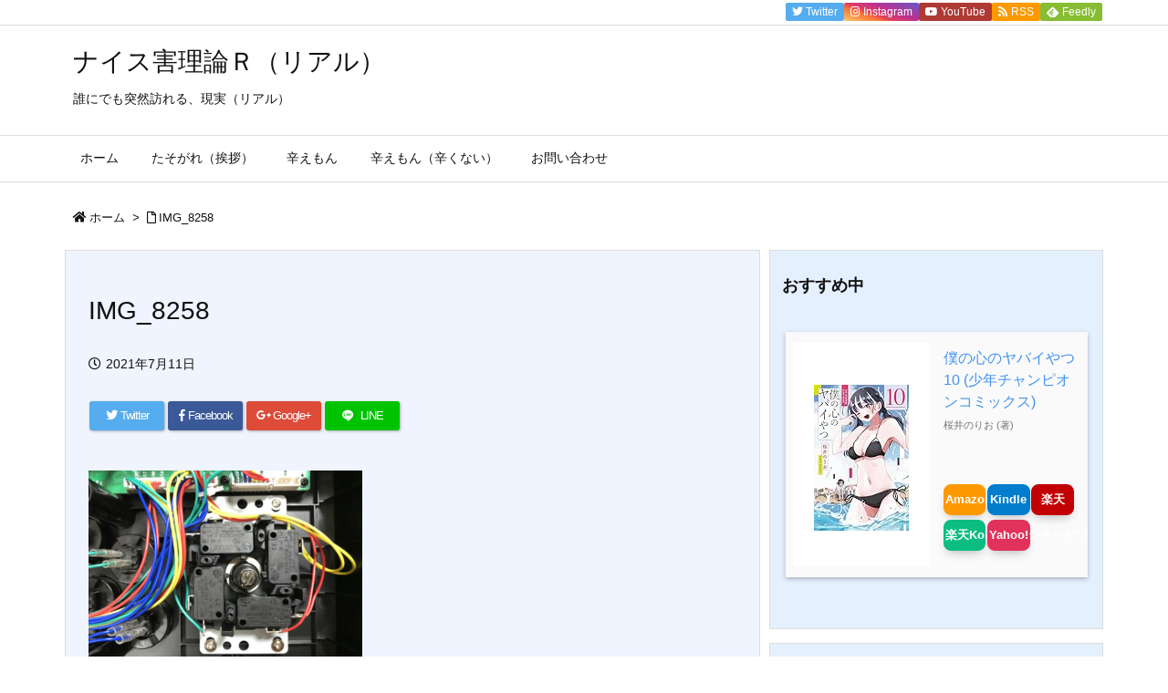

--- FILE ---
content_type: text/html; charset=UTF-8
request_url: https://tasty-cola.com/game/game00/3391/attachment/img_8258/
body_size: 31767
content:
<!DOCTYPE html>
<html dir="ltr" lang="ja" prefix="og: https://ogp.me/ns#" itemscope itemtype="https://schema.org/WebPage">
<head prefix="og: http://ogp.me/ns# article: http://ogp.me/ns/article# fb: http://ogp.me/ns/fb#">
<meta charset="UTF-8" />
<meta http-equiv="X-UA-Compatible" content="IE=edge" />
<meta name="viewport" content="width=device-width, initial-scale=1, user-scalable=yes" />
<title>IMG_8258 | ナイス害理論Ｒ（リアル）</title>
<!-- All in One SEO 4.6.0 - aioseo.com -->
<meta name="robots" content="max-image-preview:large" />
<link rel="canonical" href="https://tasty-cola.com/game/game00/3391/attachment/img_8258/" />
<meta name="generator" content="All in One SEO (AIOSEO) 4.6.0" />
<meta property="og:locale" content="ja_JP" />
<meta property="og:site_name" content="ナイス害理論Ｒ（リアル） | 誰にでも突然訪れる、現実（リアル）" />
<meta property="og:type" content="article" />
<meta property="og:title" content="IMG_8258 | ナイス害理論Ｒ（リアル）" />
<meta property="og:url" content="https://tasty-cola.com/game/game00/3391/attachment/img_8258/" />
<meta property="article:published_time" content="2021-07-11T05:24:37+00:00" />
<meta property="article:modified_time" content="2021-07-11T05:24:37+00:00" />
<meta name="twitter:card" content="summary" />
<meta name="twitter:site" content="@jkiejkiejason" />
<meta name="twitter:title" content="IMG_8258 | ナイス害理論Ｒ（リアル）" />
<meta name="twitter:creator" content="@jkiejkiejason" />
<script type="application/ld+json" class="aioseo-schema">
{"@context":"https:\/\/schema.org","@graph":[{"@type":"BreadcrumbList","@id":"https:\/\/tasty-cola.com\/game\/game00\/3391\/attachment\/img_8258\/#breadcrumblist","itemListElement":[{"@type":"ListItem","@id":"https:\/\/tasty-cola.com\/#listItem","position":1,"name":"\u5bb6","item":"https:\/\/tasty-cola.com\/","nextItem":"https:\/\/tasty-cola.com\/game\/game00\/3391\/attachment\/img_8258\/#listItem"},{"@type":"ListItem","@id":"https:\/\/tasty-cola.com\/game\/game00\/3391\/attachment\/img_8258\/#listItem","position":2,"name":"IMG_8258","previousItem":"https:\/\/tasty-cola.com\/#listItem"}]},{"@type":"ItemPage","@id":"https:\/\/tasty-cola.com\/game\/game00\/3391\/attachment\/img_8258\/#itempage","url":"https:\/\/tasty-cola.com\/game\/game00\/3391\/attachment\/img_8258\/","name":"IMG_8258 | \u30ca\u30a4\u30b9\u5bb3\u7406\u8ad6\uff32\uff08\u30ea\u30a2\u30eb\uff09","inLanguage":"ja","isPartOf":{"@id":"https:\/\/tasty-cola.com\/#website"},"breadcrumb":{"@id":"https:\/\/tasty-cola.com\/game\/game00\/3391\/attachment\/img_8258\/#breadcrumblist"},"author":{"@id":"https:\/\/tasty-cola.com\/author\/cr-jackie\/#author"},"creator":{"@id":"https:\/\/tasty-cola.com\/author\/cr-jackie\/#author"},"datePublished":"2021-07-11T14:24:37+09:00","dateModified":"2021-07-11T14:24:37+09:00"},{"@type":"Person","@id":"https:\/\/tasty-cola.com\/#person","name":"jkiejkiejason","image":{"@type":"ImageObject","@id":"https:\/\/tasty-cola.com\/game\/game00\/3391\/attachment\/img_8258\/#personImage","url":"https:\/\/secure.gravatar.com\/avatar\/7e9212cecaaa79f52f800946884d0f85e24bd4d3bd8a81ee98c4442bf4781ae0?s=96&d=mm&r=g","width":96,"height":96,"caption":"jkiejkiejason"}},{"@type":"Person","@id":"https:\/\/tasty-cola.com\/author\/cr-jackie\/#author","url":"https:\/\/tasty-cola.com\/author\/cr-jackie\/","name":"jkiejkiejason","image":{"@type":"ImageObject","@id":"https:\/\/tasty-cola.com\/game\/game00\/3391\/attachment\/img_8258\/#authorImage","url":"https:\/\/secure.gravatar.com\/avatar\/7e9212cecaaa79f52f800946884d0f85e24bd4d3bd8a81ee98c4442bf4781ae0?s=96&d=mm&r=g","width":96,"height":96,"caption":"jkiejkiejason"}},{"@type":"WebSite","@id":"https:\/\/tasty-cola.com\/#website","url":"https:\/\/tasty-cola.com\/","name":"\u30ca\u30a4\u30b9\u5bb3\u7406\u8ad6\uff32\uff08\u30ea\u30a2\u30eb\uff09","description":"\u8ab0\u306b\u3067\u3082\u7a81\u7136\u8a2a\u308c\u308b\u3001\u73fe\u5b9f\uff08\u30ea\u30a2\u30eb\uff09","inLanguage":"ja","publisher":{"@id":"https:\/\/tasty-cola.com\/#person"}}]}</script>
<!-- All in One SEO -->
<link rel='dns-prefetch' href='//ajax.googleapis.com' />
<link rel='dns-prefetch' href='//webfonts.xserver.jp' />
<link rel='dns-prefetch' href='//www.googletagmanager.com' />
<link rel='dns-prefetch' href='//stats.wp.com' />
<link rel='dns-prefetch' href='//v0.wordpress.com' />
<link rel='dns-prefetch' href='//c0.wp.com' />
<link rel='dns-prefetch' href='//pagead2.googlesyndication.com' />
<link rel="alternate" title="oEmbed (JSON)" type="application/json+oembed" href="https://tasty-cola.com/wp-json/oembed/1.0/embed?url=https%3A%2F%2Ftasty-cola.com%2Fgame%2Fgame00%2F3391%2Fattachment%2Fimg_8258%2F" />
<link rel="alternate" title="oEmbed (XML)" type="text/xml+oembed" href="https://tasty-cola.com/wp-json/oembed/1.0/embed?url=https%3A%2F%2Ftasty-cola.com%2Fgame%2Fgame00%2F3391%2Fattachment%2Fimg_8258%2F&#038;format=xml" />
<link rel='dns-prefetch' href='//use.fontawesome.com' />
<link rel="canonical" href="https://tasty-cola.com/game/game00/3391/attachment/img_8258/" />
<link rel='shortlink' href='https://wp.me/aaXmDP-SP' />
<link rel="pingback" href="https://tasty-cola.com/xmlrpc.php" />
<link rel="author" href="https://tasty-cola.com/" />
<link rel="manifest" href="https://tasty-cola.com/luxe-manifest.json" />
<link rel="alternate" type="application/rss+xml" title="ナイス害理論Ｒ（リアル） RSS Feed" href="https://tasty-cola.com/feed/" />
<link rel="alternate" type="application/atom+xml" title="ナイス害理論Ｒ（リアル） Atom Feed" href="https://tasty-cola.com/feed/atom/" />
<link rel="preload" as="font" type="font/woff" href="//tasty-cola.com/wp-content/themes/luxech/fonts/icomoon/fonts/icomoon.woff" crossorigin />
<meta name="description" content="" />
<meta name="theme-color" content="#4285f4">
<meta name="format-detection" content="telephone=no">
<!-- This site uses the Google Analytics by MonsterInsights plugin v9.11.1 - Using Analytics tracking - https://www.monsterinsights.com/ -->
<script src="//www.googletagmanager.com/gtag/js?id=G-GYLCEPX8XZ"  data-cfasync="false" data-wpfc-render="false" async></script>
<script data-cfasync="false" data-wpfc-render="false">
var mi_version = '9.11.1';
var mi_track_user = true;
var mi_no_track_reason = '';
var MonsterInsightsDefaultLocations = {"page_location":"https:\/\/tasty-cola.com\/game\/game00\/3391\/attachment\/img_8258\/"};
if ( typeof MonsterInsightsPrivacyGuardFilter === 'function' ) {
var MonsterInsightsLocations = (typeof MonsterInsightsExcludeQuery === 'object') ? MonsterInsightsPrivacyGuardFilter( MonsterInsightsExcludeQuery ) : MonsterInsightsPrivacyGuardFilter( MonsterInsightsDefaultLocations );
} else {
var MonsterInsightsLocations = (typeof MonsterInsightsExcludeQuery === 'object') ? MonsterInsightsExcludeQuery : MonsterInsightsDefaultLocations;
}
var disableStrs = [
'ga-disable-G-GYLCEPX8XZ',
];
/* Function to detect opted out users */
function __gtagTrackerIsOptedOut() {
for (var index = 0; index < disableStrs.length; index++) {
if (document.cookie.indexOf(disableStrs[index] + '=true') > -1) {
return true;
}
}
return false;
}
/* Disable tracking if the opt-out cookie exists. */
if (__gtagTrackerIsOptedOut()) {
for (var index = 0; index < disableStrs.length; index++) {
window[disableStrs[index]] = true;
}
}
/* Opt-out function */
function __gtagTrackerOptout() {
for (var index = 0; index < disableStrs.length; index++) {
document.cookie = disableStrs[index] + '=true; expires=Thu, 31 Dec 2099 23:59:59 UTC; path=/';
window[disableStrs[index]] = true;
}
}
if ('undefined' === typeof gaOptout) {
function gaOptout() {
__gtagTrackerOptout();
}
}
window.dataLayer = window.dataLayer || [];
window.MonsterInsightsDualTracker = {
helpers: {},
trackers: {},
};
if (mi_track_user) {
function __gtagDataLayer() {
dataLayer.push(arguments);
}
function __gtagTracker(type, name, parameters) {
if (!parameters) {
parameters = {};
}
if (parameters.send_to) {
__gtagDataLayer.apply(null, arguments);
return;
}
if (type === 'event') {
parameters.send_to = monsterinsights_frontend.v4_id;
var hookName = name;
if (typeof parameters['event_category'] !== 'undefined') {
hookName = parameters['event_category'] + ':' + name;
}
if (typeof MonsterInsightsDualTracker.trackers[hookName] !== 'undefined') {
MonsterInsightsDualTracker.trackers[hookName](parameters);
} else {
__gtagDataLayer('event', name, parameters);
}
} else {
__gtagDataLayer.apply(null, arguments);
}
}
__gtagTracker('js', new Date());
__gtagTracker('set', {
'developer_id.dZGIzZG': true,
});
if ( MonsterInsightsLocations.page_location ) {
__gtagTracker('set', MonsterInsightsLocations);
}
__gtagTracker('config', 'G-GYLCEPX8XZ', {"forceSSL":"true","link_attribution":"true"} );
window.gtag = __gtagTracker;(function () {
/* https://developers.google.com/analytics/devguides/collection/analyticsjs/ */
/* ga and __gaTracker compatibility shim. */
var noopfn = function () {
return null;
};
var newtracker = function () {
return new Tracker();
};
var Tracker = function () {
return null;
};
var p = Tracker.prototype;
p.get = noopfn;
p.set = noopfn;
p.send = function () {
var args = Array.prototype.slice.call(arguments);
args.unshift('send');
__gaTracker.apply(null, args);
};
var __gaTracker = function () {
var len = arguments.length;
if (len === 0) {
return;
}
var f = arguments[len - 1];
if (typeof f !== 'object' || f === null || typeof f.hitCallback !== 'function') {
if ('send' === arguments[0]) {
var hitConverted, hitObject = false, action;
if ('event' === arguments[1]) {
if ('undefined' !== typeof arguments[3]) {
hitObject = {
'eventAction': arguments[3],
'eventCategory': arguments[2],
'eventLabel': arguments[4],
'value': arguments[5] ? arguments[5] : 1,
}
}
}
if ('pageview' === arguments[1]) {
if ('undefined' !== typeof arguments[2]) {
hitObject = {
'eventAction': 'page_view',
'page_path': arguments[2],
}
}
}
if (typeof arguments[2] === 'object') {
hitObject = arguments[2];
}
if (typeof arguments[5] === 'object') {
Object.assign(hitObject, arguments[5]);
}
if ('undefined' !== typeof arguments[1].hitType) {
hitObject = arguments[1];
if ('pageview' === hitObject.hitType) {
hitObject.eventAction = 'page_view';
}
}
if (hitObject) {
action = 'timing' === arguments[1].hitType ? 'timing_complete' : hitObject.eventAction;
hitConverted = mapArgs(hitObject);
__gtagTracker('event', action, hitConverted);
}
}
return;
}
function mapArgs(args) {
var arg, hit = {};
var gaMap = {
'eventCategory': 'event_category',
'eventAction': 'event_action',
'eventLabel': 'event_label',
'eventValue': 'event_value',
'nonInteraction': 'non_interaction',
'timingCategory': 'event_category',
'timingVar': 'name',
'timingValue': 'value',
'timingLabel': 'event_label',
'page': 'page_path',
'location': 'page_location',
'title': 'page_title',
'referrer' : 'page_referrer',
};
for (arg in args) {
if (!(!args.hasOwnProperty(arg) || !gaMap.hasOwnProperty(arg))) {
hit[gaMap[arg]] = args[arg];
} else {
hit[arg] = args[arg];
}
}
return hit;
}
try {
f.hitCallback();
} catch (ex) {
}
};
__gaTracker.create = newtracker;
__gaTracker.getByName = newtracker;
__gaTracker.getAll = function () {
return [];
};
__gaTracker.remove = noopfn;
__gaTracker.loaded = true;
window['__gaTracker'] = __gaTracker;
})();
} else {
console.log("");
(function () {
function __gtagTracker() {
return null;
}
window['__gtagTracker'] = __gtagTracker;
window['gtag'] = __gtagTracker;
})();
}</script>
<!-- / Google Analytics by MonsterInsights -->
<meta property="og:type" content="article" />
<meta property="og:url" content="https://tasty-cola.com/game/game00/3391/attachment/img_8258/" />
<meta property="og:title" content="IMG_8258 | ナイス害理論Ｒ（リアル）" />
<meta property="og:description" content="" />
<meta property="og:image" content="https://tasty-cola.com/wp-content/themes/luxech/images/og.png" />
<meta property="og:image:width" content="880" />
<meta property="og:image:height" content="660" />
<meta property="og:site_name" content="ナイス害理論Ｒ（リアル）" />
<meta property="og:locale" content="ja_JP" />
<meta property="article:published_time" content="2021-07-11T14:24:37Z" />
<meta property="article:modified_time" content="2021-07-11T14:24:37Z" />
<meta name="twitter:card" content="summary" />
<meta name="twitter:domain" content="tasty-cola.com" />
<meta name="twitter:creator" content="@jkiejkiejason" />
<meta name="twitter:site" content="@jkiejkiejason" />
<style id='wp-img-auto-sizes-contain-inline-css'>
img:is([sizes=auto i],[sizes^="auto," i]){contain-intrinsic-size:3000px 1500px}
/*# sourceURL=wp-img-auto-sizes-contain-inline-css */</style>
<noscript><link rel="stylesheet" id="nav-css" href="//tasty-cola.com/wp-content/themes/luxeritas/styles/nav.min.css?v=1557231697" media="all" /></noscript>
<noscript><link rel="stylesheet" id="async-css" href="//tasty-cola.com/wp-content/themes/luxeritas/style.async.min.css?v=1712724659" media="all" /></noscript>
<style id='wp-block-library-inline-css'>
:root{--wp-block-synced-color:#7a00df;--wp-block-synced-color--rgb:122,0,223;--wp-bound-block-color:var(--wp-block-synced-color);--wp-editor-canvas-background:#ddd;--wp-admin-theme-color:#007cba;--wp-admin-theme-color--rgb:0,124,186;--wp-admin-theme-color-darker-10:#006ba1;--wp-admin-theme-color-darker-10--rgb:0,107,160.5;--wp-admin-theme-color-darker-20:#005a87;--wp-admin-theme-color-darker-20--rgb:0,90,135;--wp-admin-border-width-focus:2px}@media (min-resolution:192dpi){:root{--wp-admin-border-width-focus:1.5px}}.wp-element-button{cursor:pointer}:root .has-very-light-gray-background-color{background-color:#eee}:root .has-very-dark-gray-background-color{background-color:#313131}:root .has-very-light-gray-color{color:#eee}:root .has-very-dark-gray-color{color:#313131}:root .has-vivid-green-cyan-to-vivid-cyan-blue-gradient-background{background:linear-gradient(135deg,#00d084,#0693e3)}:root .has-purple-crush-gradient-background{background:linear-gradient(135deg,#34e2e4,#4721fb 50%,#ab1dfe)}:root .has-hazy-dawn-gradient-background{background:linear-gradient(135deg,#faaca8,#dad0ec)}:root .has-subdued-olive-gradient-background{background:linear-gradient(135deg,#fafae1,#67a671)}:root .has-atomic-cream-gradient-background{background:linear-gradient(135deg,#fdd79a,#004a59)}:root .has-nightshade-gradient-background{background:linear-gradient(135deg,#330968,#31cdcf)}:root .has-midnight-gradient-background{background:linear-gradient(135deg,#020381,#2874fc)}:root{--wp--preset--font-size--normal:16px;--wp--preset--font-size--huge:42px}.has-regular-font-size{font-size:1em}.has-larger-font-size{font-size:2.625em}.has-normal-font-size{font-size:var(--wp--preset--font-size--normal)}.has-huge-font-size{font-size:var(--wp--preset--font-size--huge)}.has-text-align-center{text-align:center}.has-text-align-left{text-align:left}.has-text-align-right{text-align:right}.has-fit-text{white-space:nowrap!important}#end-resizable-editor-section{display:none}.aligncenter{clear:both}.items-justified-left{justify-content:flex-start}.items-justified-center{justify-content:center}.items-justified-right{justify-content:flex-end}.items-justified-space-between{justify-content:space-between}.screen-reader-text{border:0;clip-path:inset(50%);height:1px;margin:-1px;overflow:hidden;padding:0;position:absolute;width:1px;word-wrap:normal!important}.screen-reader-text:focus{background-color:#ddd;clip-path:none;color:#444;display:block;font-size:1em;height:auto;left:5px;line-height:normal;padding:15px 23px 14px;text-decoration:none;top:5px;width:auto;z-index:100000}html :where(.has-border-color){border-style:solid}html :where([style*=border-top-color]){border-top-style:solid}html :where([style*=border-right-color]){border-right-style:solid}html :where([style*=border-bottom-color]){border-bottom-style:solid}html :where([style*=border-left-color]){border-left-style:solid}html :where([style*=border-width]){border-style:solid}html :where([style*=border-top-width]){border-top-style:solid}html :where([style*=border-right-width]){border-right-style:solid}html :where([style*=border-bottom-width]){border-bottom-style:solid}html :where([style*=border-left-width]){border-left-style:solid}html :where(img[class*=wp-image-]){height:auto;max-width:100%}:where(figure){margin:0 0 1em}html :where(.is-position-sticky){--wp-admin--admin-bar--position-offset:var(--wp-admin--admin-bar--height,0px)}@media screen and (max-width:600px){html :where(.is-position-sticky){--wp-admin--admin-bar--position-offset:0px}}
.has-text-align-justify{text-align:justify;}

/*# sourceURL=wp-block-library-inline-css */</style><style id='global-styles-inline-css' type='text/css'>
:root{--wp--preset--aspect-ratio--square: 1;--wp--preset--aspect-ratio--4-3: 4/3;--wp--preset--aspect-ratio--3-4: 3/4;--wp--preset--aspect-ratio--3-2: 3/2;--wp--preset--aspect-ratio--2-3: 2/3;--wp--preset--aspect-ratio--16-9: 16/9;--wp--preset--aspect-ratio--9-16: 9/16;--wp--preset--color--black: #000000;--wp--preset--color--cyan-bluish-gray: #abb8c3;--wp--preset--color--white: #ffffff;--wp--preset--color--pale-pink: #f78da7;--wp--preset--color--vivid-red: #cf2e2e;--wp--preset--color--luminous-vivid-orange: #ff6900;--wp--preset--color--luminous-vivid-amber: #fcb900;--wp--preset--color--light-green-cyan: #7bdcb5;--wp--preset--color--vivid-green-cyan: #00d084;--wp--preset--color--pale-cyan-blue: #8ed1fc;--wp--preset--color--vivid-cyan-blue: #0693e3;--wp--preset--color--vivid-purple: #9b51e0;--wp--preset--gradient--vivid-cyan-blue-to-vivid-purple: linear-gradient(135deg,rgb(6,147,227) 0%,rgb(155,81,224) 100%);--wp--preset--gradient--light-green-cyan-to-vivid-green-cyan: linear-gradient(135deg,rgb(122,220,180) 0%,rgb(0,208,130) 100%);--wp--preset--gradient--luminous-vivid-amber-to-luminous-vivid-orange: linear-gradient(135deg,rgb(252,185,0) 0%,rgb(255,105,0) 100%);--wp--preset--gradient--luminous-vivid-orange-to-vivid-red: linear-gradient(135deg,rgb(255,105,0) 0%,rgb(207,46,46) 100%);--wp--preset--gradient--very-light-gray-to-cyan-bluish-gray: linear-gradient(135deg,rgb(238,238,238) 0%,rgb(169,184,195) 100%);--wp--preset--gradient--cool-to-warm-spectrum: linear-gradient(135deg,rgb(74,234,220) 0%,rgb(151,120,209) 20%,rgb(207,42,186) 40%,rgb(238,44,130) 60%,rgb(251,105,98) 80%,rgb(254,248,76) 100%);--wp--preset--gradient--blush-light-purple: linear-gradient(135deg,rgb(255,206,236) 0%,rgb(152,150,240) 100%);--wp--preset--gradient--blush-bordeaux: linear-gradient(135deg,rgb(254,205,165) 0%,rgb(254,45,45) 50%,rgb(107,0,62) 100%);--wp--preset--gradient--luminous-dusk: linear-gradient(135deg,rgb(255,203,112) 0%,rgb(199,81,192) 50%,rgb(65,88,208) 100%);--wp--preset--gradient--pale-ocean: linear-gradient(135deg,rgb(255,245,203) 0%,rgb(182,227,212) 50%,rgb(51,167,181) 100%);--wp--preset--gradient--electric-grass: linear-gradient(135deg,rgb(202,248,128) 0%,rgb(113,206,126) 100%);--wp--preset--gradient--midnight: linear-gradient(135deg,rgb(2,3,129) 0%,rgb(40,116,252) 100%);--wp--preset--font-size--small: 13px;--wp--preset--font-size--medium: 20px;--wp--preset--font-size--large: 36px;--wp--preset--font-size--x-large: 42px;--wp--preset--spacing--20: 0.44rem;--wp--preset--spacing--30: 0.67rem;--wp--preset--spacing--40: 1rem;--wp--preset--spacing--50: 1.5rem;--wp--preset--spacing--60: 2.25rem;--wp--preset--spacing--70: 3.38rem;--wp--preset--spacing--80: 5.06rem;--wp--preset--shadow--natural: 6px 6px 9px rgba(0, 0, 0, 0.2);--wp--preset--shadow--deep: 12px 12px 50px rgba(0, 0, 0, 0.4);--wp--preset--shadow--sharp: 6px 6px 0px rgba(0, 0, 0, 0.2);--wp--preset--shadow--outlined: 6px 6px 0px -3px rgb(255, 255, 255), 6px 6px rgb(0, 0, 0);--wp--preset--shadow--crisp: 6px 6px 0px rgb(0, 0, 0);}:where(.is-layout-flex){gap: 0.5em;}:where(.is-layout-grid){gap: 0.5em;}body .is-layout-flex{display: flex;}.is-layout-flex{flex-wrap: wrap;align-items: center;}.is-layout-flex > :is(*, div){margin: 0;}body .is-layout-grid{display: grid;}.is-layout-grid > :is(*, div){margin: 0;}:where(.wp-block-columns.is-layout-flex){gap: 2em;}:where(.wp-block-columns.is-layout-grid){gap: 2em;}:where(.wp-block-post-template.is-layout-flex){gap: 1.25em;}:where(.wp-block-post-template.is-layout-grid){gap: 1.25em;}.has-black-color{color: var(--wp--preset--color--black) !important;}.has-cyan-bluish-gray-color{color: var(--wp--preset--color--cyan-bluish-gray) !important;}.has-white-color{color: var(--wp--preset--color--white) !important;}.has-pale-pink-color{color: var(--wp--preset--color--pale-pink) !important;}.has-vivid-red-color{color: var(--wp--preset--color--vivid-red) !important;}.has-luminous-vivid-orange-color{color: var(--wp--preset--color--luminous-vivid-orange) !important;}.has-luminous-vivid-amber-color{color: var(--wp--preset--color--luminous-vivid-amber) !important;}.has-light-green-cyan-color{color: var(--wp--preset--color--light-green-cyan) !important;}.has-vivid-green-cyan-color{color: var(--wp--preset--color--vivid-green-cyan) !important;}.has-pale-cyan-blue-color{color: var(--wp--preset--color--pale-cyan-blue) !important;}.has-vivid-cyan-blue-color{color: var(--wp--preset--color--vivid-cyan-blue) !important;}.has-vivid-purple-color{color: var(--wp--preset--color--vivid-purple) !important;}.has-black-background-color{background-color: var(--wp--preset--color--black) !important;}.has-cyan-bluish-gray-background-color{background-color: var(--wp--preset--color--cyan-bluish-gray) !important;}.has-white-background-color{background-color: var(--wp--preset--color--white) !important;}.has-pale-pink-background-color{background-color: var(--wp--preset--color--pale-pink) !important;}.has-vivid-red-background-color{background-color: var(--wp--preset--color--vivid-red) !important;}.has-luminous-vivid-orange-background-color{background-color: var(--wp--preset--color--luminous-vivid-orange) !important;}.has-luminous-vivid-amber-background-color{background-color: var(--wp--preset--color--luminous-vivid-amber) !important;}.has-light-green-cyan-background-color{background-color: var(--wp--preset--color--light-green-cyan) !important;}.has-vivid-green-cyan-background-color{background-color: var(--wp--preset--color--vivid-green-cyan) !important;}.has-pale-cyan-blue-background-color{background-color: var(--wp--preset--color--pale-cyan-blue) !important;}.has-vivid-cyan-blue-background-color{background-color: var(--wp--preset--color--vivid-cyan-blue) !important;}.has-vivid-purple-background-color{background-color: var(--wp--preset--color--vivid-purple) !important;}.has-black-border-color{border-color: var(--wp--preset--color--black) !important;}.has-cyan-bluish-gray-border-color{border-color: var(--wp--preset--color--cyan-bluish-gray) !important;}.has-white-border-color{border-color: var(--wp--preset--color--white) !important;}.has-pale-pink-border-color{border-color: var(--wp--preset--color--pale-pink) !important;}.has-vivid-red-border-color{border-color: var(--wp--preset--color--vivid-red) !important;}.has-luminous-vivid-orange-border-color{border-color: var(--wp--preset--color--luminous-vivid-orange) !important;}.has-luminous-vivid-amber-border-color{border-color: var(--wp--preset--color--luminous-vivid-amber) !important;}.has-light-green-cyan-border-color{border-color: var(--wp--preset--color--light-green-cyan) !important;}.has-vivid-green-cyan-border-color{border-color: var(--wp--preset--color--vivid-green-cyan) !important;}.has-pale-cyan-blue-border-color{border-color: var(--wp--preset--color--pale-cyan-blue) !important;}.has-vivid-cyan-blue-border-color{border-color: var(--wp--preset--color--vivid-cyan-blue) !important;}.has-vivid-purple-border-color{border-color: var(--wp--preset--color--vivid-purple) !important;}.has-vivid-cyan-blue-to-vivid-purple-gradient-background{background: var(--wp--preset--gradient--vivid-cyan-blue-to-vivid-purple) !important;}.has-light-green-cyan-to-vivid-green-cyan-gradient-background{background: var(--wp--preset--gradient--light-green-cyan-to-vivid-green-cyan) !important;}.has-luminous-vivid-amber-to-luminous-vivid-orange-gradient-background{background: var(--wp--preset--gradient--luminous-vivid-amber-to-luminous-vivid-orange) !important;}.has-luminous-vivid-orange-to-vivid-red-gradient-background{background: var(--wp--preset--gradient--luminous-vivid-orange-to-vivid-red) !important;}.has-very-light-gray-to-cyan-bluish-gray-gradient-background{background: var(--wp--preset--gradient--very-light-gray-to-cyan-bluish-gray) !important;}.has-cool-to-warm-spectrum-gradient-background{background: var(--wp--preset--gradient--cool-to-warm-spectrum) !important;}.has-blush-light-purple-gradient-background{background: var(--wp--preset--gradient--blush-light-purple) !important;}.has-blush-bordeaux-gradient-background{background: var(--wp--preset--gradient--blush-bordeaux) !important;}.has-luminous-dusk-gradient-background{background: var(--wp--preset--gradient--luminous-dusk) !important;}.has-pale-ocean-gradient-background{background: var(--wp--preset--gradient--pale-ocean) !important;}.has-electric-grass-gradient-background{background: var(--wp--preset--gradient--electric-grass) !important;}.has-midnight-gradient-background{background: var(--wp--preset--gradient--midnight) !important;}.has-small-font-size{font-size: var(--wp--preset--font-size--small) !important;}.has-medium-font-size{font-size: var(--wp--preset--font-size--medium) !important;}.has-large-font-size{font-size: var(--wp--preset--font-size--large) !important;}.has-x-large-font-size{font-size: var(--wp--preset--font-size--x-large) !important;}
/*# sourceURL=global-styles-inline-css */
</style>

<style id='classic-theme-styles-inline-css'>
/*! This file is auto-generated */
.wp-block-button__link{color:#fff;background-color:#32373c;border-radius:9999px;box-shadow:none;text-decoration:none;padding:calc(.667em + 2px) calc(1.333em + 2px);font-size:1.125em}.wp-block-file__button{background:#32373c;color:#fff;text-decoration:none}
/*# sourceURL=/wp-includes/css/classic-themes.min.css */</style>
<link rel="stylesheet" id="contact-form-7-css" href="//tasty-cola.com/wp-content/plugins/contact-form-7/includes/css/styles.css" media="all" />
<link rel="stylesheet" id="wordpress-popular-posts-css-css" href="//tasty-cola.com/wp-content/plugins/wordpress-popular-posts/assets/css/wpp.css" media="all" />
<style id='luxech-inline-css'>
/*! Luxeritas WordPress Theme 3.5.9 - free/libre wordpress platform
 * @copyright Copyright (C) 2015 Thought is free. */*,*:before,*:after{box-sizing:border-box}@-ms-viewport{width:device-width}a:not([href]):not([tabindex]){color:inherit;text-decoration:none}a:not([href]):not([tabindex]):hover,a:not([href]):not([tabindex]):focus{color:inherit;text-decoration:none}a:not([href]):not([tabindex]):focus{outline:0}h1{font-size:2em;margin:.67em 0}small{font-size:80%}img{border-style:none;vertical-align:middle}hr{box-sizing:content-box;height:0;overflow:visible;margin-top:1rem;margin-bottom:1rem;border:0}pre{margin-top:0;margin-bottom:1rem;overflow:auto;-ms-overflow-style:scrollbar}code,pre{font-family:monospace,monospace;font-size:1em}ul ul,ol ul,ul ol,ol ol{margin-bottom:0}p{margin-top:0;margin-bottom:1rem}button{border-radius:0}button:focus{outline:1px dotted;outline:5px auto -webkit-focus-ring-color}input,button,select,optgroup,textarea{margin:0;font-family:inherit;font-size:inherit;line-height:inherit}button,input{overflow:visible}button,select{text-transform:none}button,html [type=button],[type=reset],[type=submit]{-webkit-appearance:button}button::-moz-focus-inner,[type=button]::-moz-focus-inner,[type=reset]::-moz-focus-inner,[type=submit]::-moz-focus-inner{padding:0;border-style:none}input[type=radio],input[type=checkbox]{box-sizing:border-box;padding:0}[type=number]::-webkit-inner-spin-button,[type=number]::-webkit-outer-spin-button{height:auto}[type=search]{outline-offset:-2px;-webkit-appearance:none}[type=search]::-webkit-search-cancel-button,[type=search]::-webkit-search-decoration{-webkit-appearance:none}textarea{overflow:auto;resize:vertical}label{display:inline-block;margin-bottom:.5rem}h1,h2,h3,h4,h5,h6{margin-top:0;margin-bottom:.5rem;font-family:inherit;font-weight:500;line-height:1.2;color:inherit}.container{width:100%;margin-right:auto;margin-left:auto}@media (min-width:768px){.container{max-width:720px}}@media (min-width:992px){.container{max-width:960px}}@media (min-width:1200px){.container{max-width:1140px}}.col-4,.col-6,.col-12{float:left;position:relative;width:100%;min-height:1px;padding-right:15px;padding-left:15px}.col-12{-webkit-box-flex:0;-ms-flex:0 0 100%;flex:0 0 100%;max-width:100%}.col-6{-webkit-box-flex:0;-ms-flex:0 0 50%;flex:0 0 50%;max-width:50%}.col-4{-webkit-box-flex:0;-ms-flex:0 0 33.333333%;flex:0 0 33.333333%;max-width:33.333333%}.clearfix:after{display:block;clear:both;content:""}.pagination{display:-webkit-box;display:-ms-flexbox;display:flex;padding-left:0;list-style:none;border-radius:.25rem}table{border-collapse:collapse}caption{padding-top:.75rem;padding-bottom:.75rem;color:#6c757d;text-align:left;caption-side:bottom}th{text-align:left}.fa,.fas,.far,.fal,.fab{-moz-osx-font-smoothing:grayscale;-webkit-font-smoothing:antialiased;display:inline-block;font-style:normal;font-variant:normal;text-rendering:auto;line-height:1}.fa-fw{text-align:center;width:1.25em}.fa-pull-left{float:left}.fa-pull-right{float:right}.fa.fa-pull-left,.fas.fa-pull-left,.far.fa-pull-left,.fal.fa-pull-left,.fab.fa-pull-left{margin-right:.3em}.fa.fa-pull-right,.fas.fa-pull-right,.far.fa-pull-right,.fal.fa-pull-right,.fab.fa-pull-right{margin-left:.3em}.fa-spin{-webkit-animation:fa-spin 2s infinite linear;animation:fa-spin 2s infinite linear}@-webkit-keyframes fa-spin{0%{-webkit-transform:rotate(0deg);transform:rotate(0deg)}100%{-webkit-transform:rotate(360deg);transform:rotate(360deg)}}@keyframes fa-spin{0%{-webkit-transform:rotate(0deg);transform:rotate(0deg)}100%{-webkit-transform:rotate(360deg);transform:rotate(360deg)}}.fa-rotate-180{-ms-filter:'progid:DXImageTransform.Microsoft.BasicImage(rotation=2)';-webkit-transform:rotate(180deg);transform:rotate(180deg)}.fa-angle-double-left:before{content:'\f100'}.fa-angle-double-right:before{content:'\f101'}.fa-angle-double-up:before{content:'\f102'}.fa-arrow-circle-up:before{content:'\f0aa'}.fa-arrow-left:before{content:'\f060'}.fa-arrow-right:before{content:'\f061'}.fa-arrow-up:before{content:'\f062'}.fa-bars:before{content:'\f0c9'}.fa-calendar-alt:before{content:'\f073'}.fa-caret-right:before{content:'\f0da'}.fa-caret-square-up:before{content:'\f151'}.fa-caret-up:before{content:'\f0d8'}.fa-chevron-circle-up:before{content:'\f139'}.fa-chevron-up:before{content:'\f077'}.fa-clock:before{content:'\f017'}.fa-comment:before{content:'\f075'}.fa-comments:before{content:'\f086'}.fa-exchange-alt:before{content:'\f362'}.fa-exclamation-triangle:before{content:'\f071'}.fa-external-link-square-alt:before{content:'\f360'}.fa-facebook-f:before{content:'\f39e'}.fa-file:before{content:'\f15b'}.fa-file-alt:before{content:'\f15c'}.fa-folder:before{content:'\f07b'}.fa-folder-open:before{content:'\f07c'}.fa-get-pocket:before{content:'\f265'}.fa-google-plus-g:before{content:'\f0d5'}.fa-home:before{content:'\f015'}.fa-id-card:before{content:'\f2c2'}.fa-instagram:before{content:'\f16d'}.fa-linkedin-in:before{content:'\f0e1'}.fa-list:before{content:'\f03a'}.fa-minus-square:before{content:'\f146'}.fa-pencil-alt:before{content:'\f303'}.fa-pinterest-p:before{content:'\f231'}.fa-plus-square:before{content:'\f0fe'}.fa-redo-alt:before{content:'\f2f9'}.fa-reply-all:before{content:'\f122'}.fa-rss:before{content:'\f09e'}.fa-search:before{content:'\f002'}.fa-smile:before{content:'\f118'}.fa-spinner:before{content:'\f110'}.fa-sync-alt:before{content:'\f2f1'}.fa-tag:before{content:'\f02b'}.fa-tags:before{content:'\f02c'}.fa-th-list:before{content:'\f00b'}.fa-times:before{content:'\f00d'}.fa-twitter:before{content:'\f099'}.fa-youtube:before{content:'\f167'}@font-face{font-family:'Font Awesome 5 Brands';font-style:normal;font-weight:400;font-display:swap;src:url('//use.fontawesome.com/releases/v5.5.0/webfonts/fa-brands-400.eot');src:url('//use.fontawesome.com/releases/v5.5.0/webfonts/fa-brands-400.eot') format('embedded-opentype'),url('//use.fontawesome.com/releases/v5.5.0/webfonts/fa-brands-400.woff2') format('woff2'),url('//use.fontawesome.com/releases/v5.5.0/webfonts/fa-brands-400.woff') format('woff'),url('//use.fontawesome.com/releases/v5.5.0/webfonts/fa-brands-400.ttf') format('truetype'),url('//use.fontawesome.com/releases/v5.5.0/webfonts/fa-brands-400.svg#fontawesome') format('svg')}.fab{font-family:'Font Awesome 5 Brands'}@font-face{font-family:'Font Awesome 5 Free';font-style:normal;font-weight:400;font-display:swap;src:url('//use.fontawesome.com/releases/v5.5.0/webfonts/fa-regular-400.eot');src:url('//use.fontawesome.com/releases/v5.5.0/webfonts/fa-regular-400.eot') format('embedded-opentype'),url('//use.fontawesome.com/releases/v5.5.0/webfonts/fa-regular-400.woff2') format('woff2'),url('//use.fontawesome.com/releases/v5.5.0/webfonts/fa-regular-400.woff') format('woff'),url('//use.fontawesome.com/releases/v5.5.0/webfonts/fa-regular-400.ttf') format('truetype'),url('//use.fontawesome.com/releases/v5.5.0/webfonts/fa-regular-400.svg#fontawesome') format('svg')}.far{font-family:'Font Awesome 5 Free';font-weight:400}@font-face{font-family:'Font Awesome 5 Free';font-style:normal;font-weight:900;font-display:swap;src:url('//use.fontawesome.com/releases/v5.5.0/webfonts/fa-solid-900.eot');src:url('//use.fontawesome.com/releases/v5.5.0/webfonts/fa-solid-900.eot') format('embedded-opentype'),url('//use.fontawesome.com/releases/v5.5.0/webfonts/fa-solid-900.woff2') format('woff2'),url('//use.fontawesome.com/releases/v5.5.0/webfonts/fa-solid-900.woff') format('woff'),url('//use.fontawesome.com/releases/v5.5.0/webfonts/fa-solid-900.ttf') format('truetype'),url('//use.fontawesome.com/releases/v5.5.0/webfonts/fa-solid-900.svg#fontawesome') format('svg')}.fa,.fas{font-family:'Font Awesome 5 Free';font-weight:900}@font-face{font-family:'icomoon';src:url('/wp-content/themes/luxech/fonts/icomoon/fonts/icomoon.eot');src:url('/wp-content/themes/luxech/fonts/icomoon/fonts/icomoon.eot') format('embedded-opentype'),url('/wp-content/themes/luxech/fonts/icomoon/fonts/icomoon.woff') format('woff'),url('/wp-content/themes/luxech/fonts/icomoon/fonts/icomoon.ttf') format('truetype'),url('/wp-content/themes/luxech/fonts/icomoon/fonts/icomoon.svg') format('svg');font-weight:400;font-style:normal;font-display:swap}[class^=ico-],[class*=" ico-"]{font-family:'icomoon' !important;speak:none;font-style:normal;font-weight:400;font-variant:normal;text-transform:none;line-height:1;-webkit-font-smoothing:antialiased;-moz-osx-font-smoothing:grayscale}.ico-feedly:before{content:"\e600"}.ico-feedly-o:before{content:"\e601"}.ico-feedly-square:before{content:"\e602"}.ico-line:before{content:"\e700"}.ico-line-square:before{content:"\e701"}*{margin:0;padding:0}a:hover,.term img,a:hover,.term img:hover{transition:opacity .3s,transform .5s}a:hover img{opacity:.8}hr{border-top:1px dotted #999}img,video,object,canvas,svg{max-width:100%;height:auto;box-sizing:content-box}.no-js img.lazy{display:none!important}pre,ul,ol{margin:0 0 1.6em}pre{margin-bottom:30px}blockquote,.wp-block-quote{display:block;position:relative;overflow:hidden;margin:1.6em 5px;padding:25px;font-size:14px;font-size:1.4rem;background:#fdfdfd;border:0;border-radius:6px;box-shadow:0 5px 5px 0 rgba(18,63,82,.035),0 0 0 1px rgba(176,181,193,.2)}blockquote:after{content:"\275b\275b";display:block;position:absolute;font-family:Arial,sans-serif;font-size:200px;line-height:1em;left:-25px;top:-15px;opacity:.04}blockquote cite,.wp-block-quote cite{display:block;text-align:right;font-family:serif;font-size:.9em;font-style:oblique}.wp-block-quote:not(.is-large):not(.is-style-large){border:0}blockquote ol:first-child,blockquote p:first-child,blockquote ul:first-child{margin-top:5px}blockquote ol:last-child,blockquote p:last-child,blockquote ul:last-child{margin-bottom:5px}[type=submit],[type=text],[type=email],.reply a{display:inline;line-height:1;vertical-align:middle;padding:12px 12px 11px;max-width:100%}.reply a,[type=submit],div[class$=-w] ul[class*=sns] li a,.widget_categories select,.widget_archive select{color:#333;font-weight:400;background:#fff;border:1px solid #ddd}div[class$=-w] ul[class*=sns] li a{color:#666;background:#fbfbfb;border:1px solid #ccc}option,textarea,[type=text],[type=email],[type=search]{color:inherit;background:#fff;border:1px solid #ddd}[type=search]{-webkit-appearance:none;outline-offset:-2px;line-height:1;border-radius:0}[type=search]::-webkit-search-cancel-button,[type=search]::-webkit-search-decoration{display:none}textarea{padding:8px;max-width:100%}.cboth{clear:both}.bold{font-weight:700}.wp-caption{margin-bottom:1.6em;max-width:100%}.wp-caption img[class*=wp-image-]{display:block;margin:0}.post .wp-caption-text,.post .wp-caption-dd{font-size:12px;font-size:1.2rem;line-height:1.5;margin:0;padding:.5em 0}.sticky .posted-on{display:none}.bypostauthor>article .fn:after{content:"";position:relative}.screen-reader-text{clip:rect(1px,1px,1px,1px);height:1px;overflow:hidden;position:absolute !important;width:1px}strong{font-weight:700}em{font-style:italic}.alignleft{display:inline;float:left}.alignright{display:inline;float:right}.aligncenter{display:block;margin-right:auto;margin-left:auto}blockquote.alignleft,.wp-caption.alignleft,img.alignleft{margin:.4em 1.6em 1.6em 0}blockquote.alignright,.wp-caption.alignright,img.alignright{margin:.4em 0 1.6em 1.6em}blockquote.aligncenter,.wp-caption.aligncenter,img.aligncenter{clear:both;margin-top:.4em;margin-bottom:1.6em}.wp-caption.alignleft,.wp-caption.alignright,.wp-caption.aligncenter{margin-bottom:1.2em}img[class*=wp-image-],img[class*=attachment-]{max-width:100%;height:auto}.gallery-item{display:inline-block;text-align:left;vertical-align:top;margin:0 0 1.5em;padding:0 1em 0 0;width:50%}.gallery-columns-1 .gallery-item{width:100%}.gallery-columns-2 .gallery-item{max-width:50%}@media screen and (min-width:30em){.gallery-item{max-width:25%}.gallery-columns-1 .gallery-item{max-width:100%}.gallery-columns-2 .gallery-item{max-width:50%}.gallery-columns-3 .gallery-item{max-width:33.33%}.gallery-columns-4 .gallery-item{max-width:25%}}.gallery-caption{display:block;font-size:12px;font-size:1.2rem;line-height:1.5;padding:.5em 0}.wp-block-image{margin:0 0 1.6em}#head-in{padding-top:28px;background:#fff}.band{position:absolute;top:0;left:0;right:0}div[id*=head-band]{margin:auto;height:28px;line-height:28px;overflow:hidden;background:#fff;border-bottom:1px solid #ddd}.band-menu{position:relative;margin:auto}.band-menu ul{font-size:1px;margin:0 -5px 0 0;position:absolute;right:10px;list-style:none}.band-menu li{display:inline-block;vertical-align:middle;font-size:12px;font-size:1.2rem;margin:0 3px;line-height:1}.band-menu li a{color:#111;text-decoration:none}.band-menu li a:hover{color:#09f}.band-menu .menu-item a:before{display:inline;margin:5px;line-height:1;font-family:'Font Awesome 5 Free';content:"\f0da";font-weight:900}div[id*=head-band] .snsf{display:block;min-width:28px;height:20px;margin:-2px -6px 0 0;text-align:center}div[id*=head-band] .snsf a{display:block;height:100%;width:100%;text-decoration:none;letter-spacing:0;font-family:Verdana,Arial,Helvetica,Roboto;padding:4px;border-radius:2px}#sitename{display:inline-block;max-width:100%;margin:0 0 12px;font-size:28px;font-size:2.8rem;line-height:1.4}#sitename a{color:inherit;text-decoration:none}.desc{line-height:1.4}.info{padding:20px 10px;overflow:hidden}.logo,.logo-up{margin:15px auto -10px auto;text-align:center}.logo-up{margin:15px auto 0 auto}#header .head-cover{margin:auto}#header #gnavi,#foot-in{margin:auto}#nav{margin:0;padding:0;border-top:1px solid #ddd;border-bottom:1px solid #ddd;position:relative;z-index:20}#nav,#gnavi ul,#gnavi li a,.mobile-nav{color:#111;background:#fff}#gnavi .mobile-nav{display:none}#gnavi .nav-menu{display:block}#gnavi ul{margin:0;text-indent:0;white-space:nowrap}#gnavi li,#gnavi li a{display:block;text-decoration:none;text-align:center}#gnavi li{float:left;position:relative;list-style-type:none}#gnavi li:hover>a,#gnavi li:hover>a>span,div.mobile-nav:hover,ul.mobile-nav li:hover{color:#fff;background:#09f}#gnavi li ul{display:none}#gnavi .current-menu-item>a,#gnavi .current-menu-ancestor>a,#gnavi .current_page_item>a,#gnavi .current_page_ancestor>a{background:none repeat scroll 0 0 #000;color:#fff}@media (min-width:992px){#gnavi ul{display:-webkit-box;display:-ms-flexbox;display:flex;-ms-flex-wrap:wrap;flex-wrap:wrap}#gnavi li{-webkit-box-flex:0 0 auto;-ms-flex:0 0 auto;flex:0 0 auto;min-width:1px;background:#09f}#gnavi div>ul>li{background:0 0}#gnavi li span{display:block}#gnavi div>ul>li>a>span{transition:.4s;border-bottom:0;padding:16px 18px}#gnavi li>ul{display:none;margin:0;padding:1px 0 0;border-right:1px solid #ddd;border-left:1px solid #ddd;background:0 0;position:absolute;top:100%;z-index:1}#gnavi li li{width:100%;min-width:160px}#gnavi li li span{border-bottom:1px solid #ddd;font-size:13px;font-size:1.3rem;padding:10px 15px;width:100%;text-align:left}#gnavi li li ul{padding:0;border-top:1px solid #ddd;overflow:hidden;top:-1px;left:100%}#gnavi ul ul>li[class*=children]>a>span:after{font-family:'Font Awesome 5 Free';content:"\f0da";font-weight:900;position:absolute;right:6px}}@media (max-width:991px){#gnavi ul.mobile-nav{display:table;table-layout:fixed;width:100%;margin:0;border:0}#gnavi div.mobile-nav{display:block;padding:8px 20px;cursor:pointer}#gnavi .mobile-nav li{display:table-cell;text-align:center;padding:8px 10px;border:0;float:none}#gnavi .mobile-nav li i{font-size:18px;font-size:1.8rem;font-style:normal}#gnavi ul{display:none;border:0;border-bottom:solid 1px #ddd}#gnavi li{display:block;float:none;width:100%;padding-left:0;text-align:left;line-height:1.2;border-top:1px solid #ddd;list-style:disc inside}#gnavi li:hover>a>span{background:0 0}#gnavi p{font-size:12px;font-size:1.2rem;line-height:1;margin:6px 0 0}}#primary{border:1px solid transparent}#section,.grid{margin:0 10px 20px 0}.grid{padding:45px 68px;background:#fff;border:1px solid #ddd}#breadcrumb{margin:20px 0 15px;padding:10px}#breadcrumb,#breadcrumb a{color:#111;text-decoration:none}#breadcrumb a:hover{text-decoration:underline}#breadcrumb h1,#breadcrumb li{display:inline;list-style-type:none;font-size:13px;font-size:1.3rem}#breadcrumb i{margin-right:3px}#breadcrumb i.arrow{margin:0 8px}.term{margin-right:10px}.term img{float:left;max-width:40%;height:auto;margin-bottom:15px;background:inherit;border:1px solid #ddd;border-radius:4px;box-shadow:0 0 2px 1px rgba(255,255,255,1) inset}.term img:hover{border-color:#06c}#related .term img{padding:1px;width:100px;height:100px}.read-more-link,.read-more-link i{text-decoration:underline}#list .toc{margin:0 0 25px}#list .excerpt{margin:0 0 12px;line-height:1.8}.exsp{display:inline}#list .read-more{clear:both;line-height:1;margin:35px 0 30px;text-align:right}#list .read-more{margin:0}@media (max-width:575px){.read-more-link{color:inherit;background:#fafafa;border:1px solid #aaa}.read-more-link:hover{color:#dc143c;background:#f0f0f0;text-decoration:none}}.meta,.post .meta{margin:0;font-size:14px;font-size:1.4rem;color:#111;margin-bottom:35px;line-height:1.6;vertical-align:middle;padding:16px 0}.meta a{color:#111;text-decoration:underline}.meta i{margin:0 5px 0 10px}.meta i:first-child{margin-left:0}.meta-box{margin:30px 10px}.toc .meta-u,.post .meta-u{line-height:1.4;background:0 0;border:0;margin:0 0 10px;padding:0}.post .meta-u{overflow:hidden;text-align:right}#paging{margin:auto;text-align:center}#paging ul{padding:0}#paging i{font-weight:700}#paging .not-allow i{font-weight:400;opacity:.3}.pagination{display:-webkit-box;display:-ms-flexbox;display:flex;-webkit-box-pack:center;-ms-flex-pack:center;justify-content:center;margin:0}.pagination li{-webkit-box-flex:1 1 42px;-ms-flex:1 1 42px;flex:1 1 42px;max-width:42px;min-width:27px;float:left}.pagination>li>a,.pagination>li>span{display:inline-block;width:100%;padding:6px 0;color:inherit;background:#fff;border:1px solid #ddd;border-right:0}.pagination>li:last-child>a,.pagination>li:last-child>span,.pagination>.not-allow:first-child>span:hover{border-right:1px solid #ddd}.pagination>.active>span,.pagination>li>a:hover{color:#fff;background:#dc143c}.pagination>.active>span:hover,.pagination>.not-allow>span:hover{cursor:text}.post #paging{margin:20px 0 40px}.post{font-size:16px;font-size:1.6rem;padding-bottom:10px;line-height:1.8}.post p{margin:0 0 1.6em}.post a{text-decoration:underline}.post h2,.post h3,.post h4,.post h5,.post h6{line-height:1.4;margin-top:35px;margin-bottom:30px}.post h1:first-child{margin-top:0}.post h2:first-child,.post h3:first-child{margin-top:30px}.post h2{border-left:8px solid #999;font-size:24px;font-size:2.4rem;padding:8px 20px}.post h3{font-size:22px;font-size:2.2rem;padding:2px 15px;margin-left:5px;border-left:2px #999 solid}.post h4{font-size:18px;font-size:1.8rem;padding:0 12px;border:0;border-left:solid 12px #999}.post table{margin-bottom:30px}.post td,.post th{padding:8px 10px;border:1px solid #ddd}.post th{text-align:center;background:#f5f5f5}.post ul,.post ol{padding:0 0 0 30px}.post .vcard{text-align:right}.post .vcard i{margin-right:8px}.entry-title,#front-page-title{font-size:28px;font-size:2.8rem;line-height:1.5;background:0 0;border:none;margin:0 0 10px;padding:0}.entry-title a{color:inherit;text-decoration:none}.entry-title a:hover{color:#dc143c}#sns-tops{margin:-25px 0 45px}#sns-bottoms{margin:16px 0 0}#bottom-area #sns-bottoms{margin-bottom:0}.sns-msg h2{display:inline-block;margin:0 0 0 5px;padding:0 8px;line-height:1;font-size:16px;font-size:1.6rem;background:0 0;border:none;border-bottom:5px solid #ccc}#pnavi{clear:both;padding:0;border:1px solid #ddd;background:#fff;height:auto;overflow:hidden}#pnavi .next,#pnavi .prev{position:relative}#pnavi .next{text-align:right;border-bottom:1px solid #ddd}#pnavi i{font-size:22px;font-size:2.2rem}#pnavi .next-arrow,#pnavi .prev-arrow{font-size:16px;font-size:1.6rem;position:absolute;top:10px}#pnavi .next-arrow{left:20px}#pnavi .prev-arrow{right:20px}#pnavi .ntitle,#pnavi .ptitle{margin-top:32px}#pnavi img{height:100px;width:100px;border:1px solid #ddd;border-radius:8px}#pnavi a{display:block;padding:15px 30px;overflow:hidden;text-decoration:none;color:#999;min-height:132px}#pnavi a:hover{color:#dc143c}#pnavi a>img,#pnavi a:hover>img{transition:opacity .4s,transform .4s}#pnavi a:hover>img{border-color:#337ab7}#pnavi .block-span{display:block;margin-top:35px}#pnavi .next img,#pnavi .no-img-next i{float:right;margin:0 0 0 10px}#pnavi .prev img,#pnavi .no-img-prev i{float:left;margin:0 10px 0 0}#pnavi i.navi-home,#pnavi .no-img-next i,#pnavi .no-img-prev i{height:100px}#pnavi i.navi-home{font-size:96px;padding:2px 0 2px 25px}#pnavi .no-img-next i,#pnavi .no-img-prev i{font-size:70px;padding:15px 0 15px 25px}@media (min-width:1200px),(min-width:540px) and (max-width:991px){#pnavi .next,#pnavi .prev,#pnavi .next a,#pnavi .prev a{padding-bottom:32767px;margin-bottom:-32752px}#pnavi .next,#pnavi .prev{margin-bottom:-32767px;width:50%}#pnavi .next{float:right;border-left:1px solid #ddd}}.related,.discussion,.tb{font-size:24px;font-size:2.4rem;line-height:2;margin:0 0 15px}.related i,.discussion i,.tb i{margin-right:10px}#related{padding:0}#related .term img{float:left;margin:8px 10px 8px 0}#related h3{font-size:16px;font-size:1.6rem;font-weight:700;padding:0;margin:10px 0 10px 10px;border:none}#related h3 a{color:inherit;text-decoration:none;line-height:1.6}#related h3 a:hover{color:#09f}#related .toc{padding:10px 0;border-top:1px dotted #ccc}#related .toc:first-child{border-top:none}#related p{margin:10px;font-size:13px;font-size:1.3rem}#related .excerpt p{opacity:.7}#comments h3{font-size:16px;font-size:1.6rem;border:none;padding:10px 0;margin-bottom:10px}#comments h3 i{font-size:22px;font-size:2.2rem;margin-right:10px}.comments-list,.comments-list li{border-bottom:1px solid #ddd}.comments-list li{margin-bottom:20px}.comments-list .comment-body{padding-bottom:20px}.comments-list li:last-child{margin-bottom:0;padding-bottom:0;border:none}#comments p{font-size:14px;font-size:1.4rem;margin:20px 0}#comments label{display:block}.comment-author.vcard .avatar{display:block;float:left;margin:0 10px 20px 0}.comment-meta{margin-bottom:40px}.comment-meta:after{content:" ";clear:both}.fn{line-height:1.6;font-size:15px;font-size:1.5rem}.says{margin-left:10px}.commentmetadata{font-size:14px;font-size:1.4rem;height:15px;padding:10px 10px 10px 0}.reply a{display:block;text-decoration:none;text-align:center;width:65px;margin:0 0 0 auto}.comments-list{padding-left:0;list-style-type:none}.comments-list li.depth-1>ul.children{padding-left:30px}.comments-list li{list-style-type:none}#comments .no-comments{margin:0 0 20px;padding:10px 20px 30px;border-bottom:1px solid #ddd}#c-paging{text-align:center;padding:0 0 20px;border-bottom:1px solid #ccc}#respond{font-size:16px;font-size:1.6rem}#commentform .tags{padding:10px;font-size:13px;font-size:1.3rem}#comments textarea{margin-bottom:10px;width:100%}#comments .form-submit{margin:0}#comments [type=submit]{color:#fff;background:#666;padding:18px 18px 17px}#comments [type=submit]:hover{background:#dc143c}#trackback input{width:100%;margin:0 0 10px}#list-title{margin:0 0 40px;font-size:28px;font-size:2.8rem;font-weight:400}#section .grid #list-title{margin:0}div[id*=side-],#col3{padding:20px 0;border:1px solid #ddd;background:#fff}#side .widget,#col3 .widget{word-break:break-all;margin:0 6px;padding:20px 7px;border:1px solid transparent}#side ul,#col3 ul{margin-bottom:0}#side ul li,#col3 ul li{list-style-type:none;line-height:2;margin:0;padding:0}#side ul li li,#col3 ul li li{margin-left:16px}#side h3,#col3 h3,#side h4,#col3 h4{font-size:18px;font-size:1.8rem;font-weight:700;color:#111;margin:4px 0 20px;padding:4px 0}.search-field{border:1px solid #bbb}#wp-calendar{background:#fff}#wp-calendar caption{color:inherit;background:#fff}#wp-calendar #today{background:#ffec67}#wp-calendar .pad{background:#fff9f9}#footer{clear:both;background:#fff;border-top:1px solid #ddd;z-index:10}.row{margin:0}#foot-in{padding:25px 0}#foot-in a{color:#111}#foot-in h4{font-size:18px;font-size:1.8rem;font-weight:700;margin:15px 0;padding:4px 10px;border-left:8px solid #999}#foot-in ul li{list-style-type:none;line-height:1.8;margin:0 10px;padding:0}#foot-in ul li li{margin-left:15px}#copyright{font-size:12px;font-size:1.2rem;padding:20px 0;color:#111;background:#fff;clear:both}#footer .copy{font-size:12px;font-size:1.2rem;line-height:1;margin:20px 0 0;text-align:center}#footer .copy a{color:inherit}#footer #thk{margin:20px 0;font-size:11px;font-size:1.1rem;word-spacing:-1px}#page-top{position:fixed;bottom:14px;right:14px;font-weight:700;background:#656463;text-decoration:none;color:#fff;padding:16px 20px;text-align:center;display:none;opacity:.5;cursor:pointer;z-index:30}#page-top:hover{text-decoration:none;opacity:1}.i-video,.i-embed{display:block;position:relative;overflow:hidden}.i-video{padding-top:25px;padding-bottom:56.25%}.i-video iframe,.i-video object,.i-video embed{position:absolute;top:0;left:0;height:100%;width:100%}.i-embed iframe{width:100%}.head-under{margin-top:20px}.head-under,.post-title-upper,.post-title-under{margin-bottom:20px}.posts-under-1{padding:20px 0}.posts-under-2{padding-bottom:40px}#sitemap li{border-left:1px solid #000}.recentcomments a{display:inline;padding:0;margin:0}#main{-webkit-box-flex:0 1 772px;-ms-flex:0 1 772px;flex:0 1 772px;max-width:772px;min-width:1px;float:left}#side{-webkit-box-flex:0 0 366px;-ms-flex:0 0 366px;flex:0 0 366px;width:366px;min-width:1px;float:right}@media (min-width:992px){#primary,#field{display:-webkit-box;display:-ms-flexbox;display:flex}#breadcrumb,.head-cover{display:block !important}#sitename img{margin:0}}@media screen and (min-width:768px){.logo,#head-band-in,div[id*=head-band] .band-menu,#header .head-cover,#header #gnavi,#foot-in{max-width:720px}}@media screen and (min-width:992px){.logo,#head-band-in,div[id*=head-band] .band-menu,#header .head-cover,#header #gnavi,#foot-in{max-width:960px}}@media screen and (min-width:992px) and (max-width:1199px){#main{-webkit-box-flex:0 1 592px;-ms-flex:0 1 592px;flex:0 1 592px;max-width:592px;min-width:1px}}@media screen and (min-width:1200px){.logo,#head-band-in,div[id*=head-band] .band-menu,#header .head-cover,#header #gnavi,#foot-in{max-width:1140px}#list .term img{width:auto;height:auto;margin-right:20px}}@media screen and (max-width:1199px){#list .term img{max-width:40%;height:auto;margin-right:20px}}@media print,(max-width:991px){#primary,#main,#side{display:block;width:100%;float:none;clear:both}div[id*=head-band]{padding:0 5px}#header #gnavi{padding-left:0;padding-right:0}#main{margin-bottom:30px}#section{margin-right:0}.grid,#side .widget,#col3 .widget{padding-left:20px;padding-right:20px}.grid{margin:0 0 20px}#side .widget,#col3 .widget{margin-left:0;margin-right:0}#related .toc{margin-right:15px}.comments-list li.depth-1>ul.children{padding-left:0}#foot-in{padding:0}#foot-in .col-xs-4,#foot-in .col-xs-6,#foot-in .col-xs-12{display:none}div[id*=side-]{margin-bottom:20px}#side-scroll{max-width:32767px}}@media (max-width:575px){.grid,#side .widget,#col3 .widget{padding-left:7px;padding-right:7px}.meta,.post .meta{font-size:12px;font-size:1.2rem}#list .term img{max-width:30%;height:auto;margin:0 15px 25px 0}#list .excerpt{padding-left:0;margin:0 0 40px}.excerpt p{display:inline}.excerpt br{display:none}.read-more-link{display:block;clear:both;padding:12px;font-size:12px;font-size:1.2rem;text-align:center;white-space:nowrap;overflow:hidden}.read-more-link,.read-more-link i{text-decoration:none}#list .term img{margin-bottom:30px}#list .read-more-link{margin:20px 0 0}#sitename{font-size:22px;font-size:2.2rem}.entry-title,#front-page-title,.post h2,.post h3,.related,.discussion,.tb{font-size:18px;font-size:1.8rem}#page-top{font-size:20px;font-size:2rem;padding:8px 14px}.ptop{display:none}}div[id^=tile-],div[id^=card-]{display:-webkit-box;display:-ms-flexbox;display:flex;-ms-flex-wrap:wrap;flex-wrap:wrap;-webkit-box-pack:space-between;-ms-flex-pack:space-between;justify-content:space-between}div[id^=tile-] .toc,div[id^=card-] .toc{max-width:100%;width:100%}div[id^=tile-] .toc:not(#bottom-area):not(.posts-list-middle-widget):not(#bottom-area):not(.posts-list-under-widget),div[id^=card-] .toc:not(#bottom-area):not(.posts-list-middle-widget):not(#bottom-area):not(.posts-list-under-widget){position:relative;display:inline-block;vertical-align:top;min-width:1px}@media (min-width:1200px){#tile-4 .toc,#card-4 .toc{max-width:24.5%;width:24.5%}#tile-3 .toc,#card-3 .toc{max-width:32.5%;width:32.5%}#tile-2 .toc,#card-2 .toc{max-width:49%;width:49%}}@media (min-width:768px) and (max-width:1199px){#tile-4 .toc,#card-4 .toc{max-width:32.5%;width:32.5%}#tile-3 .toc,#card-3 .toc,#tile-2 .toc,#card-2 .toc{max-width:49%;width:49%}}@media (min-width:576px) and (max-width:767px){#tile-4 .toc,#card-4 .toc,#tile-3 .toc,#card-3 .toc,#tile-2 .toc,#card-2 .toc{max-width:49%;width:49%}}#list #bottom-area,#list .posts-list-under-widget{max-width:100%;width:100%}div[id^=tile-] .toc:not(#bottom-area):not(.posts-list-middle-widget):not(#bottom-area):not(.posts-list-under-widget){padding:15px}div[id^=card-] .toc:not(#bottom-area):not(.posts-list-middle-widget):not(#bottom-area):not(.posts-list-under-widget){padding:0 15px}div[id^=tile-] .meta,div[id^=card-] .meta{font-size:13px;font-size:1.3rem;margin-bottom:10px}div[id^=tile-] .meta{margin-bottom:10px}div[id^=card-] .meta{margin-bottom:15px;padding:15px 10px 10px;border:none;border-bottom:1px solid #ddd}div[id^=tile-] .term,div[id^=card-] .term{margin:0}div[id^=card-] .term{max-width:40%;padding:0 20px 0 0;overflow:hidden;float:left}#list div[id^=tile-] .term img,#list div[id^=card-] .term img{max-width:100%;width:auto;height:auto}#list div[id^=tile-] .term img{box-sizing:border-box;float:none}#list div[id^=card-] .term img{border:none}#list div[id^=tile-] .exsp,#list div[id^=card-] .exsp{opacity:.6}#list div[id^=tile-] .excerpt,#list div[id^=card-] .excerpt{padding-bottom:30px;font-size:13px;font-size:1.3rem;line-height:1.4}#list div[id^=card-] .excerpt{padding-bottom:10px}#list div[id^=tile-] .read-more{position:absolute;bottom:20px;right:15px;left:15px}#list div[id^=card-] .read-more{margin-bottom:20px}div[id^=tile-] h2,div[id^=card-] h2{font-size:16px;font-size:1.6rem}div[class*=sns-]{margin:0;padding:0}div[class*=sns-] li{margin:5px 0;list-style-type:none;cursor:pointer}div[class*=sns-] .clearfix{padding:0}div[class*=sns-] i{max-width:16px}.sns-c,.sns-w{display:table;width:100%;table-layout:fixed}.snsb{padding:0;margin:0;letter-spacing:-.4em}.snsb li{display:inline-block;letter-spacing:normal;white-space:nowrap;list-style-type:none;vertical-align:top}.sns-c .snsb li,.sns-w .snsb li{position:relative;max-width:94px;padding:1px;height:32px}.sns-c .snsb li a,.sns-w .snsb li a{display:block;position:relative;margin:auto;padding:9px 3px 0;height:32px;width:82px;line-height:1;font-family:Verdana,Arial,Helvetica,Roboto;font-size:13px;font-size:1.3rem;letter-spacing:-1px;text-decoration:none;border-radius:3px}.sns-c .snsb li a{color:#fff;background:#000;box-shadow:1px 1px 3px 0 rgba(0,0,0,.3)}.sns-c .snsb li a:hover{opacity:.6}.sns-w .snsb li a:hover{background:#f8f8f8;opacity:.7}.sns-c .snsb li,.sns-w .snsb li{margin:3px 2px 0 0}.sns-n .snsb li:last-child{margin-right:0}.sns-c .fa-hatena,.sns-w .fa-hatena{font-weight:700;font-family:Verdana,Arial,Helvetica,Roboto}.sns-c .snsb a,.sns-w .snsb a{text-align:center}.sns-c .snsb i,.sns-w .snsb i{margin-right:2px}.sns-c .snsb .twitter a{background:#55acee}.sns-c .snsb .facebook a{background:#3b5998}.sns-c .snsb .google a{background:#dd4b39}.sns-c .snsb .linkedin a{background:#0479b4}.sns-c .snsb .pinit a{background:#bd081c}.sns-c .snsb .hatena a{background:#3c7dd1}.sns-c .snsb .pocket a{background:#ee4257}.sns-c .snsb .line a{background:#00c300}.sns-c .snsb .rss a{background:#fe9900}.sns-c .snsb .feedly a{background:#87bd33}.sns-w .snsb .twitter a{color:#55acee}.sns-w .snsb .facebook a{color:#3b5998}.sns-w .snsb .google a{color:#dd4b39}.sns-w .snsb .linkedin a{color:#0479b4}.sns-w .snsb .pinit a{color:#bd081c}.sns-w .snsb .hatena a{color:#3c7dd1}.sns-w .snsb .pocket a{color:#ee4257}.sns-w .snsb .line a{color:#00c300}.sns-w .snsb .rss a{color:#fe9900}.sns-w .snsb .feedly a{color:#87bd33}.snscnt{display:block;position:absolute;right:0;top:-25px;width:82px;padding:3px 0;font-size:11px;font-size:1.1rem;border:1px solid #bbb;border-radius:3px;background:#fdfdfd;color:#333}.sns-w .snscnt{right:-1px}.snscnt i{margin:0 !important}.snscnt:after,.snscnt:before{top:100%;left:50%;border:solid transparent;content:" ";height:0;width:0;position:absolute}.snscnt:after{border-color:rgba(255,255,255,0);border-top-color:#fff;border-width:2px;margin-left:-2px}.snscnt:before{border-color:rgba(153,153,153,0);border-top-color:#bbb;border-width:4px;margin-left:-4px}@media screen and (max-width:765px),screen and (min-width:992px) and (max-width:1200px){.snscnt{max-width:43px}.sns-w .snsb li{max-width:46px}.sns-c .snsb li a,.sns-w .snsb li a{font-size:14px;font-size:1.4rem;padding:9px 4px 10px;width:42px}.sns-c .snsb i,.sns-w .snsb i{margin-right:0}div[class*=sns-] .snsname{display:none}}@media screen and (min-width:992px){.snsb li.line-sm{display:none !important}}@media screen and (max-width:991px){.snsb li.line-pc{display:none !important}}#toc_container,.toc_widget{max-width:100%;font-size:13px;font-size:1.3rem}#toc_container{display:table;margin-bottom:20px;padding:10px;border:1px solid #ddd;color:#333;background:#fafafa}#toc_container a{color:#333;text-decoration:none}#toc_container a:hover{text-decoration:underline}.toc_toggle{white-space:nowrap}.toc_list{margin:0;padding:0}ul.toc_list{padding:0 10px}.widget ul.toc_list{padding:0 5px}.toc_list ul{padding:0 0 0 15px}.toc_list li{padding:2px;list-style:none}.blogcard{margin:0 0 1.6em}.blogcard p{font-size:16px;font-size:1.6rem;line-height:1.6;margin:0 0 .5em}.blogcard a{font-size:14px;font-size:1.4rem}a.blogcard-href{display:block;position:relative;padding:20px;border:1px solid #ddd;background:#fff;color:#111;text-decoration:none;max-width:540px;min-height:140px;transition:transform .4s ease}a.blogcard-href:hover{color:#ff811a;background:#fcfcfc;box-shadow:3px 3px 8px rgba(0,0,0,.2);transform:translateY(-4px)}p.blog-card-title{color:#111;font-weight:700}p.blog-card-desc{font-size:.9em;color:#666}.blogcard-img{float:right;margin:0 0 15px 20px}p.blogcard-link{clear:both;font-size:.8em;color:#999;margin:15px 0 0}img.blogcard-icon,amp-img.blogcard-icon{display:inline-block;width:18px;height:18px}#search{padding-bottom:0;position:relative;width:100%}#search label{width:100%;margin:0}.search-field{width:100%;height:32px;margin:0;padding:4px 6px}[type=submit].search-submit{position:absolute;top:2px;right:2px;height:28px;padding:8px;font-size:12px;font-size:1.2rem}.search-field::-webkit-input-placeholder{font-family:'Font Awesome 5 Free';font-weight:900;color:#ccc;font-size:14px;font-size:1.4rem}.search-field:-moz-placeholder{font-family:'Font Awesome 5 Free';font-weight:900;color:#ccc;font-size:14px;font-size:1.4rem}.search-field:-ms-input-placeholder{font-family:'Font Awesome 5 Free';font-weight:900;color:#ccc;font-size:14px;font-size:1.4rem}.search-field:placeholder-shown{font-family:'Font Awesome 5 Free';font-weight:900;color:#ccc;font-size:14px;font-size:1.4rem}.widget_categories,.widget_archive{margin-bottom:5px}.widget_categories select,.widget_archive select{padding:15px 13px;width:100%;height:32px;margin:0;padding:4px 6px;border:1px solid #bbb}.calendar_wrap{margin-bottom:10px}#wp-calendar{table-layout:fixed;line-height:2;width:100%;margin:0 auto;padding:0;border-collapse:collapse;border-spacing:0;font-size:12px;font-size:1.2rem}#side #wp-calendar,#col3 #wp-calendar{margin:0 auto -10px auto}#wp-calendar caption{padding:2px;width:auto;text-align:center;font-weight:700;border:thin solid #ccc;border-radius:3px 3px 0 0;caption-side:top}#wp-calendar #today{font-weight:700}#wp-calendar th,#wp-calendar td{line-height:2;vertical-align:middle;text-align:center}#wp-calendar td{border:thin solid #ccc}#wp-calendar th{font-style:normal;font-weight:700;color:#fff;border-left:thin solid #ccc;border-right:thin solid #ccc;background:#333}#wp-calendar a{font-size:12px;font-size:1.2rem;color:#3969ff;text-decoration:underline}#wp-calendar a:hover{color:#c3251d}.tagcloud{display:-webkit-box;display:-ms-flexbox;display:flex;-ms-flex-wrap:wrap;flex-wrap:wrap;letter-spacing:-.4em}.tagcloud a{display:inline-block;-webkit-box-flex:0 0 auto;-ms-flex:0 0 auto;flex:1 0 auto;min-width:1px;letter-spacing:normal;text-decoration:none;font-size:14px;font-size:1.4rem!important;border:1px solid #ddd;margin:2px;padding:5px 10px}#thk-new{margin:-10px 0 0}#thk-new .term img,#thk-new .term amp-img{margin:0 10px 0 0;padding:1px;width:100px;height:100px}#thk-new .excerpt p{margin:0;padding:0;font-size:12px;font-size:1.2rem;line-height:1.4}#thk-new p.new-title{font-size:14px;font-size:1.4rem;font-weight:700;line-height:1.4;padding:0;margin:0 0 14px;text-decoration:none}#thk-new .toc{padding:15px 0;border-bottom:1px dotted #ccc}#thk-new .toc:last-child{margin-bottom:0;padding-bottom:0;border-style:none}ul#thk-rcomments{margin-top:-5px;margin-left:5px}#thk-rcomments li,#thk-rcomments li a{background:0 0;font-size:12px;font-size:1.2rem}#thk-rcomments li{margin:0;border-bottom:1px dotted #ddd}#thk-rcomments li a{text-decoration:underline}#thk-rcomments li:last-child{border-bottom:none}#thk-rcomments .comment_post{margin-left:10px}#thk-rcomments .widget_comment_author,#thk-rcomments .widget_comment_author a{margin:auto 0;padding:15px 0 0;min-height:40px;color:#767574;font-size:12px;font-size:1.2rem;font-weight:700;line-height:1.5;overflow:hidden}#thk-rcomments .widget_comment_author img,#thk-rcomments .widget_comment_author amp-img{float:left;vertical-align:middle;margin-right:5px}#thk-rcomments .widget_comment_author span{display:block;margin:auto 0;overflow:hidden}#thk-rcomments i[class*=fa-comment]{margin-right:5px;color:red}#thk-rcomments .fa-angle-double-right{margin-right:5px}#thk-rcomments .comment_excerpt{margin:10px 0 10px 10px;font-size:12px;font-size:1.2rem;line-height:1.8}#thk-rcomments .comment_post{display:block;margin:0 0 10px 15px}.ps-widget{margin:0;padding:0;width:100%;overflow:hidden}p.ps-label{text-align:left;margin:0 auto 5px auto;font-size:14px;font-size:1.4rem}.ps-widget{display:inline-block}.rectangle-1-row{margin-bottom:10px}.rectangle-1-col{margin-right:10px}.ps-250-250{max-width:250px;max-height:250px}.ps-300-250{max-width:300px;max-height:250px}.ps-336-280{max-width:336px;max-height:280px}.ps-120-600{max-width:120px;max-height:600px}.ps-160-600{max-width:160px;max-height:600px}.ps-300-600{max-width:300px;max-height:600px}.ps-468-60{max-width:468px;max-height:60px}.ps-728-90{max-width:728px;max-height:90px}.ps-970-90{max-width:970px;max-height:90px}.ps-970-250{max-width:970px;max-height:250px}.ps-320-100{max-width:320px;max-height:100px}.ps-col{max-width:690px}@media (min-width:541px) and (max-width:1200px){.rectangle-1-col,.rectangle-2-col{margin:0 0 10px}rectangle-2-col{margin-bottom:20px}.ps-col{max-width:336px}}@media (max-width:991px){.ps-120-600,.ps-160-600,.ps-300-600{max-width:300px;max-height:600px}.ps-728-90,.ps-970-90,.ps-970-250{max-width:728px;max-height:90px}}@media (max-width:767px){.ps-728-90,.ps-970-90,.ps-970-250{max-width:468px;max-height:60px}}@media (max-width:540px){.rectangle-2-col,.rectangle-2-row{display:none}div.ps-widget{max-width:336px;max-height:none}.ps-col{max-width:336px}p.ps-728-90,p.ps-970-90,p.ps-970-250,div.ps-728-90,div.ps-970-90,div.ps-970-250{max-width:320px;max-height:100px}}div.ps-wrap{max-height:none}p.al-c,div.al-c{text-align:center;margin-left:auto;margin-right:auto}#thk-follow{display:table;width:100%;table-layout:fixed;border-collapse:separate;border-spacing:4px 0}#thk-follow ul{display:table-row}#thk-follow ul li{display:table-cell;box-shadow:1px 1px 3px 0 rgba(0,0,0,.3)}#thk-follow .snsf{display:block;border-radius:4px;padding:1px;height:100%;width:100%}#thk-follow a{display:block;overflow:hidden;white-space:nowrap;border:3px solid #fff;border-radius:2px;line-height:1.2;letter-spacing:0;padding:5px 0;color:#fff;font-size:18px;font-family:Verdana,Arial,Helvetica,Roboto;text-align:center;text-decoration:none}#thk-follow .fname{display:block;font-size:10px}#thk-follow a:hover{opacity:.7}#thk-follow .twitter{background:#55acee}#thk-follow .facebook{background:#3b5998}#thk-follow .instagram{background:-webkit-linear-gradient(200deg,#6559ca,#bc318f 35%,#e33f5f 50%,#f77638 70%,#fec66d 100%);background:linear-gradient(200deg,#6559ca,#bc318f 35%,#e33f5f 50%,#f77638 70%,#fec66d 100%)}#thk-follow .pinit{background:#bd081c}#thk-follow .hatena{background:#3c7dd1}#thk-follow .google{background:#dd4b39}#thk-follow .youtube{background:#ae3a34}#thk-follow .line{background:#00c300}#thk-follow .rss{background:#fe9900}#thk-follow .feedly{background:#87bd33}#thk-rss-feedly{display:table;width:100%;table-layout:fixed;border-collapse:separate;border-spacing:6px 0}#thk-rss-feedly ul{display:table-row}#thk-rss-feedly li{display:table-cell}#thk-rss-feedly li a{display:block;overflow:hidden;white-space:nowrap;width:100%;font-size:16px;font-size:1.6rem;line-height:22px;padding:7px 0;color:#fff;border-radius:3px;text-align:center;text-decoration:none;box-shadow:1px 1px 3px 0 rgba(0,0,0,.3)}#thk-rss-feedly a:hover{color:#fff;opacity:.7}#thk-rss-feedly a.icon-rss-button{background:#fe9900}#thk-rss-feedly a.icon-feedly-button{background:#87bd33}#thk-rss-feedly a span{font-family:Garamond,Palatino,Caslon,'Century Oldstyle',Bodoni,'Computer Modern',Didot,Baskerville,'Times New Roman',Century,Egyptienne,Clarendon,Rockwell,serif;font-weight:700}#thk-rss-feedly i{margin:0 10px 0 0;color:#fff}#side .widget-qr img,#col3 .widget-qr img,#side .widget-qr amp-img,#col3 .widget-qr amp-img{display:block;margin:auto}#bwrap{position:absolute;top:0;width:100%;z-index:1000}#layer{position:absolute;width:100%;z-index:1100}#layer li a{text-align:left;padding:10px;font-size:13px;font-size:1.3rem;margin:0;padding-left:20px;width:100%}#layer li a:hover{text-decoration:none}#layer li a:before{font-family:'Font Awesome 5 Free';content:"\f0da";font-weight:900;padding-right:10px}#layer li[class*=children] span{pointer-events:none}#layer li[class*=children] a{padding-left:16px}#layer li[class*=children] li a{padding-left:35px}#layer li li[class*=children] a{padding-left:32px}#layer li li[class*=children] li a{padding-left:55px}#layer li ul{border-bottom:0}#layer li li a:before{content:"-"}#layer li li li a:before{content:"\0b7"}#close{position:fixed;top:10px;right:10px;width:34px;height:34px;box-sizing:content-box;color:#fff;background:#000;border:2px solid #ddd;border-radius:4px;opacity:.7;text-align:center;cursor:pointer;z-index:1200}#close i{font-size:20px;line-height:34px}#close:hover{opacity:1}#sform{display:none;position:absolute;top:0;left:0;right:0;width:98%;height:36px;max-width:600px;margin:auto;padding:2px;background:rgba(0,0,0,.5);border-radius:5px;z-index:1200}#sform .search-form{position:relative;width:100%;margin:auto}#sform .search-field{height:32px;font-size:18px}
/*! luxe customizer css */html{overflow:auto;overflow-y:scroll;-webkit-text-size-adjust:100%;-ms-text-size-adjust:100%;-ms-overflow-style:scrollbar;-webkit-tap-highlight-color:transparent;font-size:62.5%!important}#list .posts-list-middle-widget{max-width:100%;width:100%}div[id*=side-],#col3{padding:0;border:none;background:0 0}#side .widget,#col3 .widget{margin:0 0 15px;padding:20px 14px;border:1px solid #ddd;background:#fff}#side-scroll{margin:0}.page div#pnavi{border-bottom:1px solid #ddd}#pnavi,.grid{background:#eff4ff}#side .widget,#col3 .widget{background:#e5f0ff}body{overflow:hidden;font-family:'Meiryo',-apple-system,'BlinkMacSystemFont','.SFNSDisplay-Regular','Hiragino Kaku Gothic Pro','Yu Gothic','MS PGothic','Verdana','Helvetica','Arial',sans-serif;font-weight:400;color:#111;background:#fff}a{word-break:break-all;text-decoration:none;background-color:transparent;-webkit-text-decoration-skip:objects;color:#4169e1}a:hover{text-decoration:none;color:#dc143c}body,li,pre,blockquote{font-size:14px;font-size:1.4rem}.band{position:fixed;z-index:21}div[id*=head-band] .snsf a{color:#fff}div[id*=head-band] .snsf a:hover{opacity:.8}div[id*=head-band] .twitter a{background:#55acee}div[id*=head-band] .youtube a{background:#ae3a34}div[id*=head-band] .rss a{background:#fe9900}div[id*=head-band] .feedly a{background:#87bd33}div[id*=head-band] .instagram a{background:-webkit-linear-gradient(200deg,#6559ca,#bc318f 40%,#e33f5f 60%,#f77638 70%,#fec66d 100%);background:linear-gradient(200deg,#6559ca,#bc318f 40%,#e33f5f 60%,#f77638 70%,#fec66d 100%)}#toc_toggle{display:none}#toc_toggle:checked+.toc_toggle:before{content:"Hide"}.toc_toggle{margin:0}.toc_toggle:before{content:"Show";cursor:pointer;border:solid 1px #ddd;color:#333;background:0 0;padding:2px 5px;margin-left:10px}#toc_toggle:checked+.toc_toggle+.toc_list{width:auto;height:auto;margin-top:20px;transition:all .3s}.toc_toggle+.toc_list{overflow:hidden;width:0;height:0;margin-top:0;transition:all .3s}.home #bottom-area #paging{margin-bottom:30px}@media (min-width:576px){#list div[id^=tile-] .term img{width:100%;display:block;margin-right:auto;margin-left:auto}#list .excerpt{overflow:hidden}}@media (min-width:992px){#side{-ms-flex-preferred-size:366px;flex-basis:366px;width:366px}#side-scroll{border-top:0;padding-top:0}#side-scroll .widget:first-child{border-top:1px solid #ddd}}@media (min-width:1310px){.container{width:1280px;max-width:1280px}.logo,#header .head-cover,#header #gnavi,#head-band-in,#foot-in,div[id*=head-band] .band-menu{width:1280px;max-width:100%}#section,.grid{margin:0 18px 20px 0}#main{-webkit-box-flex:0 1 866px;-ms-flex:0 1 866px;flex:0 1 866px;max-width:866px;min-width:1px;float:left}#side{-webkit-box-flex:0 0 412px;-ms-flex:0 0 412px;flex:0 0 412px;width:412px;min-width:1px;float:right}#side .widget{margin:0 0 15px;padding:20px 32px}}@media (max-width:575px){#list div[id^=card-] .excerpt{margin-bottom:20px;padding-bottom:0}}@media (min-width:992px) and (max-width:1309px){.grid{padding-left:25px;padding-right:25px}#side .widget{margin:0 0 15px;padding:20px 13px}}@media (min-width:992px) and (max-width:1199px){#main{float:left}}
/*! luxe child css */.kattene{border:none !important;border-radius:unset !important;box-shadow:0 2px 5px 0 rgba(0,0,0,.26);background-color:#fafafa;font-family:'Lucida Grande','Hiragino Kaku Gothic ProN',Helvetica,Meiryo,sans-serif;font-size:16px;height:auto;line-height:1.5;margin:36px auto !important;padding:12px 8px !important;overflow:hidden;width:98% !important}.kattene__imgpart{background:#fff;box-sizing:border-box;min-width:150px;padding:12px 0;vertical-align:middle}.kattene__imgpart img{-webkit-box-shadow:none !important;box-shadow:none !important}.kattene__title>a{display:block;padding:5px;color:#4392f1}.kattene__description{color:rgba(0,0,0,.54);font-size:.7em !important;padding:0 5px}.kattene__btns{display:flex;flex-wrap:wrap;margin:0 auto !important;padding:12px 5px !important;position:initial !important}.kattene__btns>div{box-shadow:0 6px 12px -5px rgba(0,0,0,.3);border-radius:8px}@media screen and (min-width:901px){.kattene__btns>div{width:32.333% !important}}@media screen and (max-width:900px){.kattene__imgpart{width:100%}.kattene__title,.kattene__description{text-align:center}.kattene__btns{padding:10px 5px !important}.kattene__btns>div{width:99% !important;margin:3.5px auto !important}}.kattene__btns a{margin:0 !important;padding:0 !important;border-radius:8px !important;font-size:.8em !important;line-height:30px !important;letter-spacing:0;-webkit-box-shadow:none !important;box-sizing:border-box;box-shadow:none !important}.kattene__btns a:hover{background:#fff !important;opacity:1}.kattene__btn.__orange{border:2px solid #ff9901 !important}.kattene__btn.__orange:hover{color:#ff9901 !important}.kattene__btn.__blue{border:2px solid #007dcd !important}.kattene__btn.__blue:hover{color:#007dcd !important}.kattene__btn.__red{border:2px solid #c20004 !important}.kattene__btn.__red:hover{color:#c20004 !important}.kattene__btn.__green{border:2px solid #0bbd80 !important}.kattene__btn.__green:hover{color:#0bbd80 !important}.kattene__btn.__pink{border:2px solid #e1325b !important}.kattene__btn.__pink:hover{color:#e1325b !important}.kattene p{margin:0;padding:0}.cat-item.cat-item-24,.cat-item.cat-item-26,.cat-item-27{display:none}
/*# sourceURL=luxech-inline-css */</style>
<link rel="stylesheet" id="jetpack_css-css" href="//c0.wp.com/p/jetpack/13.3.2/css/jetpack.css" media="all" />
<script src="//tasty-cola.com/wp-content/themes/luxeritas/js/luxe.async.min.js?v=1712724659" id="async-js" async defer></script>
<script src="//ajax.googleapis.com/ajax/libs/jquery/3.3.1/jquery.min.js" id="jquery-js"></script>
<script src="//tasty-cola.com/wp-content/themes/luxeritas/js/luxe.min.js?v=1712724659" id="luxe-js" async defer></script>
<script src="//webfonts.xserver.jp/js/xserverv3.js?fadein=0" id="typesquare_std-js"></script>
<script src="//tasty-cola.com/wp-content/plugins/google-analytics-for-wordpress/assets/js/frontend-gtag.min.js" id="monsterinsights-frontend-script-js" async="async" data-wp-strategy="async"></script>
<script data-cfasync="false" data-wpfc-render="false" id='monsterinsights-frontend-script-js-extra'>/* <![CDATA[ */
var monsterinsights_frontend = {"js_events_tracking":"true","download_extensions":"doc,pdf,ppt,zip,xls,docx,pptx,xlsx","inbound_paths":"[{\"path\":\"\\\/go\\\/\",\"label\":\"affiliate\"},{\"path\":\"\\\/recommend\\\/\",\"label\":\"affiliate\"}]","home_url":"https:\/\/tasty-cola.com","hash_tracking":"false","v4_id":"G-GYLCEPX8XZ"};/* ]]> */</script>
<script type="application/json" id="wpp-json">
{"sampling_active":0,"sampling_rate":100,"ajax_url":"https:\/\/tasty-cola.com\/wp-json\/wordpress-popular-posts\/v1\/popular-posts","api_url":"https:\/\/tasty-cola.com\/wp-json\/wordpress-popular-posts","ID":3399,"token":"31708e9d6c","lang":0,"debug":0}
//# sourceURL=wpp-json</script>
<script src="//tasty-cola.com/wp-content/plugins/wordpress-popular-posts/assets/js/wpp.min.js" id="wpp-js-js"></script>
<!-- Site Kit によって追加された Google タグ（gtag.js）スニペット -->
<!-- Google アナリティクス スニペット (Site Kit が追加) -->
<script src="//www.googletagmanager.com/gtag/js?id=G-GYLCEPX8XZ" id="google_gtagjs-js" async></script>
<script id="google_gtagjs-js-after">
/* <![CDATA[ */
window.dataLayer = window.dataLayer || [];function gtag(){dataLayer.push(arguments);}
gtag("set","linker",{"domains":["tasty-cola.com"]});
gtag("js", new Date());
gtag("set", "developer_id.dZTNiMT", true);
gtag("config", "G-GYLCEPX8XZ");
//# sourceURL=google_gtagjs-js-after
/* ]]> */</script>
<link rel="https://api.w.org/" href="https://tasty-cola.com/wp-json/" /><link rel="alternate" title="JSON" type="application/json" href="https://tasty-cola.com/wp-json/wp/v2/media/3399" /><meta name="generator" content="Site Kit by Google 1.170.0" /><style>img#wpstats{display:none}</style>
<style id="wpp-loading-animation-styles">@-webkit-keyframes bgslide{from{background-position-x:0}to{background-position-x:-200%}}@keyframes bgslide{from{background-position-x:0}to{background-position-x:-200%}}.wpp-widget-placeholder,.wpp-widget-block-placeholder,.wpp-shortcode-placeholder{margin:0 auto;width:60px;height:3px;background:#dd3737;background:linear-gradient(90deg,#dd3737 0%,#571313 10%,#dd3737 100%);background-size:200% auto;border-radius:3px;-webkit-animation:bgslide 1s infinite linear;animation:bgslide 1s infinite linear}</style>
<!-- Site Kit が追加した Google AdSense メタタグ -->
<meta name="google-adsense-platform-account" content="ca-host-pub-2644536267352236">
<meta name="google-adsense-platform-domain" content="sitekit.withgoogle.com">
<!-- Site Kit が追加した End Google AdSense メタタグ -->
<style>.broken_link, a.broken_link {
text-decoration: line-through;
}</style>
<!-- Google AdSense スニペット (Site Kit が追加) -->
<script async="async" src="https://pagead2.googlesyndication.com/pagead/js/adsbygoogle.js?client=ca-pub-2514178595825673&amp;host=ca-host-pub-2644536267352236" crossorigin="anonymous"></script>
<!-- (ここまで) Google AdSense スニペット (Site Kit が追加) -->
<link rel="icon" href="https://tasty-cola.com/wp-content/uploads/2019/05/sample-150x150.jpg" sizes="32x32" />
<link rel="icon" href="https://tasty-cola.com/wp-content/uploads/2019/05/sample.jpg" sizes="192x192" />
<link rel="apple-touch-icon" href="https://tasty-cola.com/wp-content/uploads/2019/05/sample.jpg" />
<meta name="msapplication-TileImage" content="https://tasty-cola.com/wp-content/uploads/2019/05/sample.jpg" />
<style>img.wp-smiley,img.emoji{display: inline !important;border: none !important;box-shadow: none !important;height: 1em !important;width: 1em !important;margin: 0 0.07em !important;vertical-align: -0.1em !important;background: none !important;padding: 0 !important}</style>
<script type="application/ld+json">{"@context":"http:\/\/schema.org","@type":"WPHeader","about":"IMG_8258","headline":"IMG_8258","alternativeHeadline":"","datePublished":"2021\/07\/11","dateModified":"2021\/07\/11","author":{"@type":"Person","name":"jkiejkiejason"}}</script><script type="application/ld+json">{"@context":"http:\/\/schema.org","@type":"Article","mainEntityOfPage":{"@type":"WebPage","@id":"https:\/\/tasty-cola.com\/game\/game00\/3391\/attachment\/img_8258\/"},"headline":"IMG_8258","image":{"@type":"ImageObject","url":"https:\/\/tasty-cola.com\/wp-content\/uploads\/2021\/07\/IMG_8258.jpg","width":1280,"height":960},"datePublished":"2021\/07\/11","dateModified":"2021\/07\/11","author":{"@type":"Person","name":"jkiejkiejason"},"publisher":{"@type":"Organization","name":"\u30ca\u30a4\u30b9\u5bb3\u7406\u8ad6\uff32\uff08\u30ea\u30a2\u30eb\uff09","description":"\u8ab0\u306b\u3067\u3082\u7a81\u7136\u8a2a\u308c\u308b\u3001\u73fe\u5b9f\uff08\u30ea\u30a2\u30eb\uff09","logo":{"@type":"ImageObject","url":"https:\/\/tasty-cola.com\/wp-content\/themes\/luxeritas\/images\/site-logo.png","width":200,"height":60,"0":"\n"}},"description":""}</script><script type="application/ld+json">{"@context":"http:\/\/schema.org","@type":"BreadcrumbList","itemListElement":[{"@type":"ListItem","name":"\u30db\u30fc\u30e0","position":1,"item":"https:\/\/tasty-cola.com\/"},{"@type":"ListItem","name":"IMG_8258","position":2,"item":"https:\/\/tasty-cola.com\/game\/game00\/3391\/attachment\/img_8258\/"}]}</script><script type="application/ld+json">{"@context":"http:\/\/schema.org","@graph":[{"@context":"http:\/\/schema.org","@type":"SiteNavigationElement","name":"\u30db\u30fc\u30e0","url":"https:\/\/tasty-cola.com\/"},{"@context":"http:\/\/schema.org","@type":"SiteNavigationElement","name":"\u305f\u305d\u304c\u308c\uff08\u6328\u62f6\uff09","url":"https:\/\/tasty-cola.com\/prof\/"},{"@context":"http:\/\/schema.org","@type":"SiteNavigationElement","name":"\u8f9b\u3048\u3082\u3093","url":"https:\/\/tasty-cola.com\/karai\/"},{"@context":"http:\/\/schema.org","@type":"SiteNavigationElement","name":"\u8f9b\u3048\u3082\u3093\uff08\u8f9b\u304f\u306a\u3044\uff09","url":"https:\/\/tasty-cola.com\/karakunai\/"},{"@context":"http:\/\/schema.org","@type":"SiteNavigationElement","name":"\u304a\u554f\u3044\u5408\u308f\u305b","url":"https:\/\/tasty-cola.com\/toi\/"}]}</script><script type="application/ld+json">{"@context":"http:\/\/schema.org","@type":"Person","name":"jkiejkiejason","url":"https:\/\/tasty-cola.com\/"}</script><script data-ad-client="ca-pub-2514178595825673" async src="https://pagead2.googlesyndication.com/pagead/js/adsbygoogle.js"></script>
<!-- Global site tag (gtag.js) - Google Analytics -->
<script async src="https://www.googletagmanager.com/gtag/js?id=UA-158718865-1"></script>
<script>
  window.dataLayer = window.dataLayer || [];
  function gtag(){dataLayer.push(arguments);}
  gtag('js', new Date());

  gtag('config', 'UA-158718865-1');
</script>	<script type="text/javascript" src="//mlb.valuecommerce.com/mylinkbox.js" async></script>
<noscript class="deferred-kattene"><link rel="stylesheet" id="kattene-css" href="//tasty-cola.com/wp-content/plugins/kattene/style.css" type="text/css" media="all" /></noscript>
</head>
<body class="attachment wp-singular attachment-template-default single single-attachment postid-3399 attachmentid-3399 attachment-jpeg wp-theme-luxeritas wp-child-theme-luxech">

<header id="header" itemscope itemtype="https://schema.org/WPHeader">
<div id="head-in">
<div class="head-cover">
<div class="info" itemscope itemtype="https://schema.org/Website">
<p id="sitename"><a href="https://tasty-cola.com/" itemprop="url"><span itemprop="name about">ナイス害理論Ｒ（リアル）</span></a></p>
<p class="desc" itemprop="alternativeHeadline">誰にでも突然訪れる、現実（リアル）</p>
</div><!--/.info-->
</div><!--/.head-cover-->
<nav itemscope itemtype="https://schema.org/SiteNavigationElement">
<div id="nav">
<div id="gnavi">
<div class="menu"><ul>
<li ><a href="https://tasty-cola.com/"><span>ホーム</span></a></li><li class="page_item page-item-69"><a href="https://tasty-cola.com/prof/"><span>たそがれ（挨拶）</span></a></li>
<li class="page_item page-item-3448"><a href="https://tasty-cola.com/karai/"><span>辛えもん</span></a></li>
<li class="page_item page-item-3771"><a href="https://tasty-cola.com/karakunai/"><span>辛えもん（辛くない）</span></a></li>
<li class="page_item page-item-76"><a href="https://tasty-cola.com/toi/"><span>お問い合わせ</span></a></li>
</ul></div>
<ul class="mobile-nav">
<li class="mob-menu"><i class="fa fas fa-list"></i><p>Menu</p></li>
<li class="mob-side"><i class="fa fas fa-exchange-alt"></i><p>Sidebar</p></li>
<li class="mob-prev"><i class="fa fas fa-angle-double-left"></i><p>Prev</p></li>
<li class="mob-next"><i class="fa fas fa-angle-double-right"></i><p>Next</p></li>
<li class="mob-search"><i class="fa fas fa-search"></i><p>Search</p></li>
</ul>
</div><!--/#gnavi-->
<div class="cboth"></div>
</div><!--/#nav-->
<div class="band">
<div id="head-band">
<div class="band-menu">
<div itemscope itemtype="http://schema.org/Person"><link itemprop="url" href="https://tasty-cola.com/"><meta itemprop="name" content="jkiejkiejason"/><ul><li><span class="snsf twitter"><a href="//twitter.com/jkiejkiejason" target="_blank" title="Twitter" rel="nofollow noopener" itemprop="sameAs">&nbsp;<i class="fab fa-twitter"></i>&nbsp;<span class="fname">Twitter</span>&nbsp;</a></span></li>
<li><span class="snsf instagram"><a href="//www.instagram.com/jkiejkiejason?ref=badge" target="_blank" title="Instagram" rel="nofollow noopener" itemprop="sameAs">&nbsp;<i class="fab fa-instagram"></i>&nbsp;<span class="fname">Instagram</span>&nbsp;</a></span></li>
<li><span class="snsf youtube"><a href="//www.youtube.com/channel/UCsYPB6qBqKMfg9-WwA5a2Pg" target="_blank" title="YouTube" rel="nofollow noopener" itemprop="sameAs">&nbsp;<i class="fab fa-youtube"></i>&nbsp;<span class="fname">YouTube</span>&nbsp;</a></span></li>
<li><span class="snsf rss"><a href="https://tasty-cola.com/feed/" target="_blank" title="RSS" rel="nofollow noopener" itemprop="sameAs">&nbsp;<i class="fa fas fa-rss"></i>&nbsp;<span class="fname">RSS</span>&nbsp;</a></span></li>
<li><span class="snsf feedly"><a href="//feedly.com/index.html#subscription/feed/https%3A%2F%2Ftasty-cola.com%2Ffeed%2F" target="_blank" title="Feedly" rel="nofollow noopener" itemprop="sameAs">&nbsp;<i class="ico-feedly"></i>&nbsp;<span class="fname">Feedly</span>&nbsp;</a></span></li>
</ul></div>
</div>
</div><!--/#head-band-->
</div><!--/.band-->
</nav>
</div><!--/#head-in-->
</header>
<div class="container">
<div itemprop="breadcrumb">
<ol id="breadcrumb">
<li><i class="fa fas fa-home"></i><a href="https://tasty-cola.com/">ホーム</a><i class="arrow">&gt;</i></li><li><i class="far fa-file"></i><a href="https://tasty-cola.com/game/game00/3391/attachment/img_8258/">IMG_8258</a></li>
</ol><!--/breadcrumb-->
</div>
<div id="primary" class="clearfix">
<main id="main">
<article>
<div id="core" class="grid">
<div itemprop="mainEntityOfPage" id="mainEntity" class="post post-3399 attachment type-attachment status-inherit hentry">
<h1 class="entry-title" itemprop="headline name">IMG_8258</h1><div class="clearfix"><p class="meta"><i class="far fa-clock"></i><span class="date published"><time class="entry-date updated" datetime="2021-07-11T14:24:37+09:00" itemprop="datePublished">2021年7月11日</time></span></p><aside>
<div id="sns-tops">
<div class="sns-c">
<ul class="snsb clearfix">
<!--twitter-->
<li class="twitter"><a href="//twitter.com/share?text=IMG_8258%20%7C%20%E3%83%8A%E3%82%A4%E3%82%B9%E5%AE%B3%E7%90%86%E8%AB%96%EF%BC%B2%EF%BC%88%E3%83%AA%E3%82%A2%E3%83%AB%EF%BC%89&amp;url=https://tasty-cola.com/game/game00/3391/attachment/img_8258/" title="Tweet" target="_blank" rel="nofollow noopener"><i class="fab fa-twitter">&nbsp;</i><span class="snsname">Twitter</span></a></li>
<!--facebook-->
<li class="facebook"><a href="//www.facebook.com/sharer/sharer.php?u=https://tasty-cola.com/game/game00/3391/attachment/img_8258/&amp;t=IMG_8258%20%7C%20%E3%83%8A%E3%82%A4%E3%82%B9%E5%AE%B3%E7%90%86%E8%AB%96%EF%BC%B2%EF%BC%88%E3%83%AA%E3%82%A2%E3%83%AB%EF%BC%89" title="Share on Facebook" target="_blank" rel="nofollow noopener"><i class="fab fa-facebook-f">&nbsp;</i><span class="snsname">Facebook</span></a></li>
<!--google+1-->
<li class="google"><a href="//plus.google.com/share?url=https://tasty-cola.com/game/game00/3391/attachment/img_8258/" onclick="javascript:window.open(this.href, '', 'menubar=no,toolbar=no,resizable=yes,scrollbars=yes,height=600,width=600');return false;" title="Google+" target="_blank" rel="nofollow noopener"><i class="fab fa-google-plus-g">&nbsp;</i><span class="snsname">Google+</span></a></li>
<!--LINE-->
<li class="line line-pc"><a href="//lineit.line.me/share/ui?url=https://tasty-cola.com/game/game00/3391/attachment/img_8258/#/" title="ラインで送る" target="_blank" rel="nofollow noopener"><i class="ico-line">&nbsp;</i><span class="snsname">LINE</span></a></li>
<li class="line line-sm"><a href="//line.me/R/msg/text/?IMG_8258%20%7C%20%E3%83%8A%E3%82%A4%E3%82%B9%E5%AE%B3%E7%90%86%E8%AB%96%EF%BC%B2%EF%BC%88%E3%83%AA%E3%82%A2%E3%83%AB%EF%BC%89%0D%0Ahttps://tasty-cola.com/game/game00/3391/attachment/img_8258/" title="ラインで送る" target="_blank" rel="nofollow noopener"><i class="ico-line">&nbsp;</i><span class="snsname">LINE</span></a></li>
</ul>
<div class="sns-cache-true clearfix"></div>
</div>
</div>
</aside>
<p class="attachment"><a href='https://tasty-cola.com/wp-content/uploads/2021/07/IMG_8258.jpg'><img fetchpriority="high" decoding="async" width="300" height="225" src="https://tasty-cola.com/wp-content/uploads/2021/07/IMG_8258-300x225.jpg" class="attachment-medium size-medium" alt="" srcset="https://tasty-cola.com/wp-content/uploads/2021/07/IMG_8258-300x225.jpg 300w, https://tasty-cola.com/wp-content/uploads/2021/07/IMG_8258-1024x768.jpg 1024w, https://tasty-cola.com/wp-content/uploads/2021/07/IMG_8258-768x576.jpg 768w, https://tasty-cola.com/wp-content/uploads/2021/07/IMG_8258-530x398.jpg 530w, https://tasty-cola.com/wp-content/uploads/2021/07/IMG_8258-565x424.jpg 565w, https://tasty-cola.com/wp-content/uploads/2021/07/IMG_8258-710x533.jpg 710w, https://tasty-cola.com/wp-content/uploads/2021/07/IMG_8258-725x544.jpg 725w, https://tasty-cola.com/wp-content/uploads/2021/07/IMG_8258.jpg 1280w" sizes="(max-width: 300px) 100vw, 300px" /></a></p>
<div id="thk_ps_widget-13" class="widget posts-under-1 thk_ps_widget"><div class="ps-wrap ps-col"><p class="ps-label al-c">スポンサーリンク</p><div class="ps-widget rectangle-1-col ps-300-250"><script async src="https://pagead2.googlesyndication.com/pagead/js/adsbygoogle.js"></script>
<!-- 最下部広告 -->
<ins class="adsbygoogle"
     style="display:block"
     data-ad-client="ca-pub-2514178595825673"
     data-ad-slot="3731507394"
     data-ad-format="rectangle"
     data-full-width-responsive="true"></ins>
<script>
     (adsbygoogle = window.adsbygoogle || []).push({});
</script></div>
				<div class="ps-widget rectangle-2-col ps-300-250"><script async src="https://pagead2.googlesyndication.com/pagead/js/adsbygoogle.js"></script>
<!-- 最下部広告 -->
<ins class="adsbygoogle"
     style="display:block"
     data-ad-client="ca-pub-2514178595825673"
     data-ad-slot="3731507394"
     data-ad-format="rectangle"
     data-full-width-responsive="true"></ins>
<script>
     (adsbygoogle = window.adsbygoogle || []).push({});
</script></div></div></div></div>
<div class="meta-box">
<p class="vcard author"><i class="fa fas fa-pencil-alt"></i>Posted by <span class="fn" itemprop="editor author creator copyrightHolder"><a href="https://tasty-cola.com/">jkiejkiejason</a></span></p>
</div><!--/.meta-box-->
<hr class="pbhr" /></div><!--/.post-->
<aside>
<div class="sns-msg" ><h2>よろしければシェアお願いします</h2></div>
<aside>
<div id="sns-bottoms">
<div class="sns-c">
<ul class="snsb clearfix">
<!--twitter-->
<li class="twitter"><a href="//twitter.com/share?text=IMG_8258%20%7C%20%E3%83%8A%E3%82%A4%E3%82%B9%E5%AE%B3%E7%90%86%E8%AB%96%EF%BC%B2%EF%BC%88%E3%83%AA%E3%82%A2%E3%83%AB%EF%BC%89&amp;url=https://tasty-cola.com/game/game00/3391/attachment/img_8258/" title="Tweet" target="_blank" rel="nofollow noopener"><i class="fab fa-twitter">&nbsp;</i><span class="snsname">Twitter</span></a></li>
<!--facebook-->
<li class="facebook"><a href="//www.facebook.com/sharer/sharer.php?u=https://tasty-cola.com/game/game00/3391/attachment/img_8258/&amp;t=IMG_8258%20%7C%20%E3%83%8A%E3%82%A4%E3%82%B9%E5%AE%B3%E7%90%86%E8%AB%96%EF%BC%B2%EF%BC%88%E3%83%AA%E3%82%A2%E3%83%AB%EF%BC%89" title="Share on Facebook" target="_blank" rel="nofollow noopener"><i class="fab fa-facebook-f">&nbsp;</i><span class="snsname">Facebook</span></a></li>
<!--google+1-->
<li class="google"><a href="//plus.google.com/share?url=https://tasty-cola.com/game/game00/3391/attachment/img_8258/" onclick="javascript:window.open(this.href, '', 'menubar=no,toolbar=no,resizable=yes,scrollbars=yes,height=600,width=600');return false;" title="Google+" target="_blank" rel="nofollow noopener"><i class="fab fa-google-plus-g">&nbsp;</i><span class="snsname">Google+</span></a></li>
<!--linkedin-->
<li class="linkedin"><a href="//www.linkedin.com/shareArticle?mini=true&amp;url=https://tasty-cola.com/game/game00/3391/attachment/img_8258/&amp;title=IMG_8258%20%7C%20%E3%83%8A%E3%82%A4%E3%82%B9%E5%AE%B3%E7%90%86%E8%AB%96%EF%BC%B2%EF%BC%88%E3%83%AA%E3%82%A2%E3%83%AB%EF%BC%89&amp;summary=" title="Share on LinkedIn" target="_blank" rel="nofollow noopener"><i class="fab fa-linkedin-in">&nbsp;</i><span class="snsname">LinkedIn</span></a></li>
<!--LINE-->
<li class="line line-pc"><a href="//lineit.line.me/share/ui?url=https://tasty-cola.com/game/game00/3391/attachment/img_8258/#/" title="ラインで送る" target="_blank" rel="nofollow noopener"><i class="ico-line">&nbsp;</i><span class="snsname">LINE</span></a></li>
<li class="line line-sm"><a href="//line.me/R/msg/text/?IMG_8258%20%7C%20%E3%83%8A%E3%82%A4%E3%82%B9%E5%AE%B3%E7%90%86%E8%AB%96%EF%BC%B2%EF%BC%88%E3%83%AA%E3%82%A2%E3%83%AB%EF%BC%89%0D%0Ahttps://tasty-cola.com/game/game00/3391/attachment/img_8258/" title="ラインで送る" target="_blank" rel="nofollow noopener"><i class="ico-line">&nbsp;</i><span class="snsname">LINE</span></a></li>
</ul>
<div class="sns-cache-true clearfix"></div>
</div>
</div>
</aside>
</aside>
</div><!--/#core-->
<aside>
<div id="pnavi" class="grid">
<div class="next"><a href="https://tasty-cola.com/"><i class="fa fas fa-home navi-home"></i><div class="next-arrow"><i class="fa fas fa-arrow-right fa-pull-right"></i>Home</div></a></div>
<div class="prev"><a href="https://tasty-cola.com/"><i class="fa fas fa-home navi-home"></i><div class="prev-arrow"><i class="fa fas fa-arrow-left fa-pull-left"></i>Home</div></a></div>
</div><!--/.pnavi-->
<div id="related-box" class="grid">
<h2 class="related"><i class="fa fas fa-th-list"></i>関連記事</h2>
<div id="related">
<div class="toc clearfix">
<div class="term"><a href="https://tasty-cola.com/utsublog/utsu00/43/" aria-hidden="true"><img width="100" height="100" src="https://tasty-cola.com/wp-content/uploads/2019/05/twitter-100x100.png" class="attachment-thumb100 size-thumb100 wp-post-image" alt="" decoding="async" loading="lazy" srcset="https://tasty-cola.com/wp-content/uploads/2019/05/twitter-100x100.png 100w, https://tasty-cola.com/wp-content/uploads/2019/05/twitter-150x150.png 150w, https://tasty-cola.com/wp-content/uploads/2019/05/twitter-75x75.png 75w" sizes="auto, (max-width: 100px) 100vw, 100px" /></a>
</div>
<div class="excerpt">
<h3><a href="https://tasty-cola.com/utsublog/utsu00/43/" aria-label="関連記事">サラリーマンがうつ病にされていくリアルな記録──Twitter編──</a></h3>
<p>　記録を残すならTwitterが手軽。 　何の変哲もないサラリーマンの日常記録が ...</p>
</div>
</div>
<div class="toc clearfix">
<div class="term"><a href="https://tasty-cola.com/utsublog/utsu01/46/" aria-hidden="true"><img width="100" height="100" src="https://tasty-cola.com/wp-content/uploads/2019/05/utsu-100x100.jpg" class="attachment-thumb100 size-thumb100 wp-post-image" alt="" decoding="async" loading="lazy" srcset="https://tasty-cola.com/wp-content/uploads/2019/05/utsu-100x100.jpg 100w, https://tasty-cola.com/wp-content/uploads/2019/05/utsu-150x150.jpg 150w, https://tasty-cola.com/wp-content/uploads/2019/05/utsu-75x75.jpg 75w" sizes="auto, (max-width: 100px) 100vw, 100px" /></a>
</div>
<div class="excerpt">
<h3><a href="https://tasty-cola.com/utsublog/utsu01/46/" aria-label="関連記事">サラリーマンとうつ病と私</a></h3>
<p>　比較的奔放に生きてきましたが、覚悟を決めてサラリーマンになった結果、うつ病にさ ...</p>
</div>
</div>
<div class="toc clearfix">
<div class="term"><a href="https://tasty-cola.com/utsublog/utsu01/53/" aria-hidden="true"><img width="100" height="100" src="https://tasty-cola.com/wp-content/uploads/2019/05/utsu01-100x100.jpg" class="attachment-thumb100 size-thumb100 wp-post-image" alt="" decoding="async" loading="lazy" srcset="https://tasty-cola.com/wp-content/uploads/2019/05/utsu01-100x100.jpg 100w, https://tasty-cola.com/wp-content/uploads/2019/05/utsu01-150x150.jpg 150w, https://tasty-cola.com/wp-content/uploads/2019/05/utsu01-75x75.jpg 75w" sizes="auto, (max-width: 100px) 100vw, 100px" /></a>
</div>
<div class="excerpt">
<h3><a href="https://tasty-cola.com/utsublog/utsu01/53/" aria-label="関連記事">とある４月のうつ状態(１)</a></h3>
<p>　ただ元気のない人に見えるかもしれない。 　年齢を重ねて人格が形成されていくよう ...</p>
</div>
</div>
<div class="toc clearfix">
<div class="term"><a href="https://tasty-cola.com/utsublog/utsu01/66/" aria-hidden="true"><img width="100" height="100" src="https://tasty-cola.com/wp-content/uploads/2019/05/utsu01-100x100.jpg" class="attachment-thumb100 size-thumb100 wp-post-image" alt="" decoding="async" loading="lazy" srcset="https://tasty-cola.com/wp-content/uploads/2019/05/utsu01-100x100.jpg 100w, https://tasty-cola.com/wp-content/uploads/2019/05/utsu01-150x150.jpg 150w, https://tasty-cola.com/wp-content/uploads/2019/05/utsu01-75x75.jpg 75w" sizes="auto, (max-width: 100px) 100vw, 100px" /></a>
</div>
<div class="excerpt">
<h3><a href="https://tasty-cola.com/utsublog/utsu01/66/" aria-label="関連記事">とある４月のうつ状態(２)</a></h3>
<p>　社会人はそう簡単に休んではいけない。 　社会人としての自覚の強さが命取りとなる ...</p>
</div>
</div>
<div class="toc clearfix">
<div class="term"><a href="https://tasty-cola.com/utsublog/utsu01/89/" aria-hidden="true"><img width="100" height="100" src="https://tasty-cola.com/wp-content/uploads/2019/05/utsu01-100x100.jpg" class="attachment-thumb100 size-thumb100 wp-post-image" alt="" decoding="async" loading="lazy" srcset="https://tasty-cola.com/wp-content/uploads/2019/05/utsu01-100x100.jpg 100w, https://tasty-cola.com/wp-content/uploads/2019/05/utsu01-150x150.jpg 150w, https://tasty-cola.com/wp-content/uploads/2019/05/utsu01-75x75.jpg 75w" sizes="auto, (max-width: 100px) 100vw, 100px" /></a>
</div>
<div class="excerpt">
<h3><a href="https://tasty-cola.com/utsublog/utsu01/89/" aria-label="関連記事">とある４月のうつ状態(３)</a></h3>
<p>　ただ、じっと見ていた。薄笑いを浮かべながら。 　うつは様々なものを奪います。驚 ...</p>
</div>
</div>
</div>
</div><!--/#related-box-->
<div id="comments" class="grid"><h2 class="discussion"><i class="far fa-id-card"></i>ディスカッション</h2><h3 class="messages"><i class="far fa-comments"></i>コメント一覧</h3><p class="no-comments">まだ、コメントがありません</p><div id="respond" class="comment-respond"><h3 id="reply-title" class="comment-reply-title"><i class="far fa-comment"></i>コメントをどうぞ <small><a rel="nofollow" id="cancel-comment-reply-link" href="/game/game00/3391/attachment/img_8258/#respond" style="display:none;">コメントをキャンセル</a></small></h3><form action="https://tasty-cola.com/wp-comments-post.php" method="post" id="commentform" class="comment-form"><p class="comment-notes"><span id="email-notes">メールアドレスが公開されることはありません。</span><span class="required-field-message"><span class="required">※</span> が付いている欄は必須項目です</span></p><p class="comment-form-comment"><label for="comment">コメント</label><textarea id="comment" name="comment" cols="45" rows="8" aria-required="true"></textarea></p><p class="comment-form-author"><label for="author">名前 <span class="required">*</span></label><input id="author" name="author" type="text" value="" size="30" maxlength="245" aria-required="true" /></p><p class="comment-form-email"><label for="email">メールアドレス <span class="required">*</span></label><input id="email" name="email" type="text" value="" size="30" maxlength="100" aria-describedby="email-notes" aria-required="true" /></p><p class="comment-form-url"><label for="url">ウェブサイト</label><input id="url" name="url" type="text" value="" size="30" maxlength="200" /></p><p class="comment-form-cookies-consent"><input id="wp-comment-cookies-consent" name="wp-comment-cookies-consent" type="checkbox" value="yes" /><label for="wp-comment-cookies-consent">次回のコメントで使用するためブラウザーに自分の名前、メールアドレス、サイトを保存する。</label></p><p class="form-submit"><input name="submit" type="submit" id="submit" class="submit" value="コメントを送信" /><input type='hidden' name='comment_post_ID' value='3399' id='comment_post_ID' /><input type='hidden' name='comment_parent' id='comment_parent' value='0' /></p><p style="display: none;"><input type="hidden" id="akismet_comment_nonce" name="akismet_comment_nonce" value="971b54d8b8" /></p><p style="display: none !important;" class="akismet-fields-container" data-prefix="ak_"><label>&#916;<textarea name="ak_hp_textarea" cols="45" rows="8" maxlength="100"></textarea></label><input type="hidden" id="ak_js_1" name="ak_js" value="136"/><script>document.getElementById( "ak_js_1" ).setAttribute( "value", ( new Date() ).getTime() );</script></p></form></div><!-- #respond --><p class="akismet_comment_form_privacy_notice">このサイトはスパムを低減するために Akismet を使っています。<a href="https://akismet.com/privacy/" target="_blank" rel="nofollow noopener">コメントデータの処理方法の詳細はこちらをご覧ください</a>。</p></div><!--/comments-->
</aside>
</article>
</main>
<div id="sidebar">
<div id="side">
<aside>
<div id="side-fixed">
<div id="custom_html-2" class="widget_text widget widget_custom_html"><h3 class="side-title">おすすめ中</h3><div class="textwidget custom-html-widget"><div class="kattene">
<div class="kattene__imgpart"><a target="_blank" rel="noopener" href="//af.moshimo.com/af/c/click?a_id=1819165&amp;p_id=170&amp;pc_id=185&amp;pl_id=4062&amp;url=https%3A%2F%2Fwww.amazon.co.jp%2F%25E5%2583%2595%25E3%2581%25AE%25E5%25BF%2583%25E3%2581%25AE%25E3%2583%25A4%25E3%2583%2590%25E3%2582%25A4%25E3%2582%2584%25E3%2581%25A4-10-%25E5%25B0%2591%25E5%25B9%25B4%25E3%2583%2581%25E3%2583%25A3%25E3%2583%25B3%25E3%2583%2594%25E3%2582%25AA%25E3%2583%25B3%25E3%2582%25B3%25E3%2583%259F%25E3%2583%2583%25E3%2582%25AF%25E3%2582%25B9-%25E6%25A1%259C%25E4%25BA%2595%25E3%2581%25AE%25E3%2582%258A%25E3%2581%258A%2Fdp%2F4253284760%2Fref%3Dtmm_other_meta_binding_swatch_0%3F_encoding%3DUTF8%26qid%3D%26sr%3D"><img width="160" height="160" loading="lazy" src="https://images-fe.ssl-images-amazon.com/images/I/51VXH9tuEwL._SL160_.jpg" class="kattene__shadow" ></a></div>
<div class="kattene__infopart">
<div class="kattene__title"><a target="_blank" rel="noopener" href="//af.moshimo.com/af/c/click?a_id=1819165&amp;p_id=170&amp;pc_id=185&amp;pl_id=4062&amp;url=https%3A%2F%2Fwww.amazon.co.jp%2F%25E5%2583%2595%25E3%2581%25AE%25E5%25BF%2583%25E3%2581%25AE%25E3%2583%25A4%25E3%2583%2590%25E3%2582%25A4%25E3%2582%2584%25E3%2581%25A4-10-%25E5%25B0%2591%25E5%25B9%25B4%25E3%2583%2581%25E3%2583%25A3%25E3%2583%25B3%25E3%2583%2594%25E3%2582%25AA%25E3%2583%25B3%25E3%2582%25B3%25E3%2583%259F%25E3%2583%2583%25E3%2582%25AF%25E3%2582%25B9-%25E6%25A1%259C%25E4%25BA%2595%25E3%2581%25AE%25E3%2582%258A%25E3%2581%258A%2Fdp%2F4253284760%2Fref%3Dtmm_other_meta_binding_swatch_0%3F_encoding%3DUTF8%26qid%3D%26sr%3D">僕の心のヤバイやつ 10 (少年チャンピオンコミックス) </a></div>
<div class="kattene__description">桜井のりお (著)</div>
<div class="kattene__btns __five"><div><a class="kattene__btn __orange" target="_blank" rel="noopener" href="//af.moshimo.com/af/c/click?a_id=1819165&amp;p_id=170&amp;pc_id=185&amp;pl_id=4062&amp;url=https%3A%2F%2Fwww.amazon.co.jp%2F%25E5%2583%2595%25E3%2581%25AE%25E5%25BF%2583%25E3%2581%25AE%25E3%2583%25A4%25E3%2583%2590%25E3%2582%25A4%25E3%2582%2584%25E3%2581%25A4-10-%25E5%25B0%2591%25E5%25B9%25B4%25E3%2583%2581%25E3%2583%25A3%25E3%2583%25B3%25E3%2583%2594%25E3%2582%25AA%25E3%2583%25B3%25E3%2582%25B3%25E3%2583%259F%25E3%2583%2583%25E3%2582%25AF%25E3%2582%25B9-%25E6%25A1%259C%25E4%25BA%2595%25E3%2581%25AE%25E3%2582%258A%25E3%2581%258A%2Fdp%2F4253284760%2Fref%3Dtmm_other_meta_binding_swatch_0%3F_encoding%3DUTF8%26qid%3D%26sr%3D">Amazon</a></div><div><a class="kattene__btn __blue" target="_blank" rel="noopener" href="//af.moshimo.com/af/c/click?a_id=1819165&amp;p_id=170&amp;pc_id=185&amp;pl_id=4062&amp;url=https%3A%2F%2Fwww.amazon.co.jp%2Fdp%2FB0CVRMFKV8">Kindle</a></div><div><a class="kattene__btn __red" target="_blank" rel="noopener" href="//af.moshimo.com/af/c/click?a_id=1819163&amp;p_id=54&amp;pc_id=54&amp;pl_id=616&amp;url=https%3A%2F%2Fitem.rakuten.co.jp%2Fbook%2F17778541%2F&amp;m=http%3A%2F%2Fm.rakuten.co.jp%2Fbook%2Fi%2F21185246%2F">楽天</a></div><div><a class="kattene__btn __green" target="_blank" rel="noopener" href="//af.moshimo.com/af/c/click?a_id=1819163&amp;p_id=54&amp;pc_id=54&amp;pl_id=616&amp;url=https%3A%2F%2Fitem.rakuten.co.jp%2Frakutenkobo-ebooks%2Fad77a55e2fe731fb863543655fdcb383%2F&amp;m=http%3A%2F%2Fm.rakuten.co.jp%2Frakutenkobo-ebooks%2Fi%2F23411089%2F">楽天Kobo</a></div><div><a class="kattene__btn __pink" target="_blank" rel="noopener" href="//af.moshimo.com/af/c/click?a_id=1819175&amp;p_id=1225&amp;pc_id=1925&amp;pl_id=18502&amp;url=https%3A%2F%2Fshopping.yahoo.co.jp%2Fsearch%3Farea%3D13%26astk%3D%26aq%3D%26oq%3D%26first%3D1%26ss_first%3D1%26ts%3D1712723933%26mcr%3Dd674c9281aeb78907e6b27c4fdb26119%26tab_ex%3Dcommerce%26sretry%3D1%26p%3D%25E5%2583%2595%25E3%2581%25AE%25E5%25BF%2583%25E3%2581%25AE%25E3%2583%25A4%25E3%2583%2590%25E3%2582%25A4%25E3%2582%2584%25E3%2581%25A4%25E3%2580%258010%26sc_i%3Dshopping-pc-web-result-item-h_srch-kwd">Yahoo!ショッピング</a></div></div></div></div></div></div><div id="search-2" class="widget widget_search"><div id="search" itemscope itemtype="http://schema.org/WebSite">
<meta itemprop="url" content="https://tasty-cola.com/"/>
<form itemprop="potentialAction" itemscope itemtype="http://schema.org/SearchAction" method="get" class="search-form" action="https://tasty-cola.com/">
<meta itemprop="target" content="https://tasty-cola.com/?s={s}"/>
<label>
<input itemprop="query-input" type="search" class="search-field" placeholder="サイト内検索" value="" name="s" title="サイト内検索" required /></label>
<input type="submit" class="search-submit" value="検索" /></form></div></div><div id="categories-2" class="widget widget_categories"><h3 class="side-title">カテゴリー</h3>
<ul>
<li class="cat-item cat-item-21"><a href="https://tasty-cola.com/category/note/">独り言 <span class="count_view">(40)</span></a></li>
<li class="cat-item cat-item-28"><a href="https://tasty-cola.com/category/shuwablog/">手話ブログ <span class="count_view">(47)</span></a>
<ul class="children">
<li class="cat-item cat-item-30"><a href="https://tasty-cola.com/category/shuwablog/shuwa99/">ロックよ静かに流れよ <span class="count_view">(3)</span></a></li>
<li class="cat-item cat-item-29"><a href="https://tasty-cola.com/category/shuwablog/shuwa00/">ロックで覚えるインスタント手話　７級 <span class="count_view">(10)</span></a></li>
<li class="cat-item cat-item-54"><a href="https://tasty-cola.com/category/shuwablog/shuwa01/">ロックで覚えるインスタント手話　６級 <span class="count_view">(34)</span></a></li></ul></li>
<li class="cat-item cat-item-15"><a href="https://tasty-cola.com/category/rojoblog/">40代から始める路上生活 <span class="count_view">(67)</span></a>
<ul class="children">
<li class="cat-item cat-item-17"><a href="https://tasty-cola.com/category/rojoblog/rojo00/">おじさん楽器を買う <span class="count_view">(11)</span></a></li>
<li class="cat-item cat-item-18"><a href="https://tasty-cola.com/category/rojoblog/rojo01/">おじさん練習する <span class="count_view">(35)</span></a></li>
<li class="cat-item cat-item-19"><a href="https://tasty-cola.com/category/rojoblog/rojo02/">おじさん路上に出る <span class="count_view">(11)</span></a></li>
<li class="cat-item cat-item-20"><a href="https://tasty-cola.com/category/rojoblog/rojo03/">番外おじさん <span class="count_view">(10)</span></a></li></ul></li>
<li class="cat-item cat-item-23"><a href="https://tasty-cola.com/category/game/">おじさんとレトロゲーム <span class="count_view">(80)</span></a>
<ul class="children">
<li class="cat-item cat-item-25"><a href="https://tasty-cola.com/category/game/game00/">おじさんとゲームの雑記 <span class="count_view">(7)</span></a></li>
<li class="cat-item cat-item-79"><a href="https://tasty-cola.com/category/game/gamegamegame/">おじさんゲームを遊ぶ <span class="count_view">(3)</span></a></li>
<li class="cat-item cat-item-35"><a href="https://tasty-cola.com/category/game/game99/">おじさんゲームをクリアする <span class="count_view">(4)</span></a></li>
<li class="cat-item cat-item-24"><a href="https://tasty-cola.com/category/game/game01/">沙羅曼蛇 <span class="count_view">(12)</span></a></li>
<li class="cat-item cat-item-26"><a href="https://tasty-cola.com/category/game/game02/">FF7 <span class="count_view">(45)</span></a></li>
<li class="cat-item cat-item-27"><a href="https://tasty-cola.com/category/game/game03/">VAMPIRE KILLER <span class="count_view">(10)</span></a></li></ul></li>
<li class="cat-item cat-item-80"><a href="https://tasty-cola.com/category/nindou/">最期の忍道 <span class="count_view">(5)</span></a></li>
<li class="cat-item cat-item-8"><a href="https://tasty-cola.com/category/goodmng/">おはようございます <span class="count_view">(72)</span></a>
<ul class="children">
<li class="cat-item cat-item-9"><a href="https://tasty-cola.com/category/goodmng/gmng2018/">2018年のおはようございます <span class="count_view">(9)</span></a></li>
<li class="cat-item cat-item-10"><a href="https://tasty-cola.com/category/goodmng/gmng2019/">2019年のおはようございます <span class="count_view">(12)</span></a></li>
<li class="cat-item cat-item-16"><a href="https://tasty-cola.com/category/goodmng/gmng2020/">2020年のおはようございます <span class="count_view">(12)</span></a></li>
<li class="cat-item cat-item-34"><a href="https://tasty-cola.com/category/goodmng/gmng2021/">2021年のおはようございます <span class="count_view">(12)</span></a></li>
<li class="cat-item cat-item-74"><a href="https://tasty-cola.com/category/goodmng/gmng2022/">2022年のおはようございます <span class="count_view">(12)</span></a></li>
<li class="cat-item cat-item-104"><a href="https://tasty-cola.com/category/goodmng/gmng2023/">2023年のおはようございます <span class="count_view">(12)</span></a></li>
<li class="cat-item cat-item-116"><a href="https://tasty-cola.com/category/goodmng/gmng2024/">2024年のおはようございます <span class="count_view">(3)</span></a></li></ul></li>
<li class="cat-item cat-item-22"><a href="https://tasty-cola.com/category/cook/">クッキングバカ一代 <span class="count_view">(22)</span></a></li>
<li class="cat-item cat-item-31"><a href="https://tasty-cola.com/category/jobchblog/">転職バンザイ <span class="count_view">(7)</span></a>
<ul class="children">
<li class="cat-item cat-item-32"><a href="https://tasty-cola.com/category/jobchblog/jobch01/">40代（オッサン）ですが転職しました <span class="count_view">(7)</span></a></li></ul></li>
<li class="cat-item cat-item-3"><a href="https://tasty-cola.com/category/utsublog/">うつブログ【完結】 <span class="count_view">(84)</span></a>
<ul class="children">
<li class="cat-item cat-item-6"><a href="https://tasty-cola.com/category/utsublog/utsu00/">うつリーマンの手記 <span class="count_view">(5)</span></a></li>
<li class="cat-item cat-item-4"><a href="https://tasty-cola.com/category/utsublog/utsu01/">うつリーマン時をかける <span class="count_view">(69)</span></a></li>
<li class="cat-item cat-item-11"><a href="https://tasty-cola.com/category/utsublog/utsu02/">うつリーマンのまとめ <span class="count_view">(10)</span></a></li></ul></li>
<li class="cat-item cat-item-12"><a href="https://tasty-cola.com/category/jikoblog/">事故ブログ【完結】 <span class="count_view">(13)</span></a>
<ul class="children">
<li class="cat-item cat-item-13"><a href="https://tasty-cola.com/category/jikoblog/jiko01/">事故記録 <span class="count_view">(11)</span></a></li>
<li class="cat-item cat-item-14"><a href="https://tasty-cola.com/category/jikoblog/jiko02/">事故まとめ <span class="count_view">(2)</span></a></li></ul></li>
<li class="cat-item cat-item-5"><a href="https://tasty-cola.com/category/yaseblog/">やせブログ（絶賛停滞中） <span class="count_view">(17)</span></a>
<ul class="children">
<li class="cat-item cat-item-7"><a href="https://tasty-cola.com/category/yaseblog/yase00/">やせアプリ初級 <span class="count_view">(17)</span></a></li></ul></li></ul></div><div id="thk_follow_button-2" class="widget thk_follow_button"><h3 class="side-title">彼方へ</h3><div id="thk-follow" itemscope itemtype="http://schema.org/Person">
<link itemprop="url" href="https://tasty-cola.com/"><meta itemprop="name" content="jkiejkiejason"/>
<ul>
<li><span class="snsf twitter"><a href="//twitter.com/jkiejkiejason" target="blank" title="Twitter" rel="nofollow noopener" itemprop="sameAs">&nbsp;<i class="fab fa-twitter"></i>&nbsp;<span class="fname">Twitter</span></a></span></li>
<li><span class="snsf instagram"><a href="//www.instagram.com/jkiejkiejason?ref=badge" target="blank" title="Instagram" rel="nofollow noopener" itemprop="sameAs">&nbsp;<i class="fab fa-instagram"></i>&nbsp;<span class="fname">Instagram</span></a></span></li>
<li><span class="snsf youtube"><a href="//www.youtube.com/channel/UCsYPB6qBqKMfg9-WwA5a2Pg" target="blank" title="YouTube" rel="nofollow noopener" itemprop="sameAs">&nbsp;<i class="fab fa-youtube"></i>&nbsp;<span class="fname">YouTube</span></a></span></li></ul>
<div class="clearfix"></div></div></div><div id="block-5" class="widget widget_block"><b><font size ="4">プロフィール</font></b>
<br>
<img decoding="async" src="https://tasty-cola.com/wp-content/uploads/2019/05/sample.jpg">
<br><br>
jkiejkiejason（じぇいきーじぇいきーじぇいそん）
<br>
通称：ジャッキー
<br><br>
細かいことは<a href="https://tasty-cola.com/prof/">このへん</a>で
<br><br>
<a href="https://tasty-cola.com/toi/" target="_blank">お問い合わせ</a>
<br><br>
Amazonのアソシエイトとして、当メディアは適格販売により収入を得ています。
<br><br>
<a href="https://blogmura.com/profiles/11044036?p_cid=11044036"><img decoding="async" src="https://blogparts.blogmura.com/parts_image/user/pv11044036.gif" alt="PVアクセスランキング にほんブログ村" /></a></div>
<div id="recent-posts-2" class="widget widget_recent_entries">
<h3 class="side-title">最近の投稿</h3>
<ul>
<li>
<a href="https://tasty-cola.com/note/4663/">日本一ながいチョコは本当に日本一長いチョコなのだろうか</a></li>
<li>
<a href="https://tasty-cola.com/goodmng/gmng2024/4661/">2024年3月のおはようございます</a></li>
<li>
<a href="https://tasty-cola.com/goodmng/gmng2024/4659/">2024年2月のおはようございます</a></li>
<li>
<a href="https://tasty-cola.com/goodmng/gmng2024/4657/">2024年1月のおはようございます</a></li>
<li>
<a href="https://tasty-cola.com/goodmng/gmng2023/4655/">2023年12月のおはようございます</a></li></ul></div><div id="top-posts-2" class="widget widget_top-posts"><h3 class="side-title">人気の投稿とページ</h3><ul><li><a href="https://tasty-cola.com/game/game00/3391/" class="bump-view" data-bump-view="tp">【簡単】MAYFLASH のアーケードコントローラーを NEOGEO mini 用にボタン配置変更【初心者向け】</a></li><li><a href="https://tasty-cola.com/game/game00/2227/" class="bump-view" data-bump-view="tp">【簡単】PSPのゲームをPCに録画しよう【初心者向け】</a></li><li><a href="https://tasty-cola.com/note/4663/" class="bump-view" data-bump-view="tp">日本一ながいチョコは本当に日本一長いチョコなのだろうか</a></li></ul></div><div id="archives-2" class="widget widget_archive"><h3 class="side-title">アーカイブ</h3>
<ul>
<li><a href="https://tasty-cola.com/date/2024/04/">2024年4月</a></li>
<li><a href="https://tasty-cola.com/date/2024/01/">2024年1月</a></li>
<li><a href="https://tasty-cola.com/date/2023/11/">2023年11月</a></li>
<li><a href="https://tasty-cola.com/date/2023/10/">2023年10月</a></li>
<li><a href="https://tasty-cola.com/date/2023/04/">2023年4月</a></li>
<li><a href="https://tasty-cola.com/date/2023/01/">2023年1月</a></li>
<li><a href="https://tasty-cola.com/date/2022/12/">2022年12月</a></li>
<li><a href="https://tasty-cola.com/date/2022/11/">2022年11月</a></li>
<li><a href="https://tasty-cola.com/date/2022/10/">2022年10月</a></li>
<li><a href="https://tasty-cola.com/date/2022/09/">2022年9月</a></li>
<li><a href="https://tasty-cola.com/date/2022/08/">2022年8月</a></li>
<li><a href="https://tasty-cola.com/date/2022/07/">2022年7月</a></li>
<li><a href="https://tasty-cola.com/date/2022/06/">2022年6月</a></li>
<li><a href="https://tasty-cola.com/date/2022/05/">2022年5月</a></li>
<li><a href="https://tasty-cola.com/date/2022/04/">2022年4月</a></li>
<li><a href="https://tasty-cola.com/date/2022/03/">2022年3月</a></li>
<li><a href="https://tasty-cola.com/date/2022/02/">2022年2月</a></li>
<li><a href="https://tasty-cola.com/date/2022/01/">2022年1月</a></li>
<li><a href="https://tasty-cola.com/date/2021/12/">2021年12月</a></li>
<li><a href="https://tasty-cola.com/date/2021/11/">2021年11月</a></li>
<li><a href="https://tasty-cola.com/date/2021/09/">2021年9月</a></li>
<li><a href="https://tasty-cola.com/date/2021/08/">2021年8月</a></li>
<li><a href="https://tasty-cola.com/date/2021/07/">2021年7月</a></li>
<li><a href="https://tasty-cola.com/date/2021/06/">2021年6月</a></li>
<li><a href="https://tasty-cola.com/date/2021/05/">2021年5月</a></li>
<li><a href="https://tasty-cola.com/date/2021/04/">2021年4月</a></li>
<li><a href="https://tasty-cola.com/date/2021/03/">2021年3月</a></li>
<li><a href="https://tasty-cola.com/date/2021/02/">2021年2月</a></li>
<li><a href="https://tasty-cola.com/date/2021/01/">2021年1月</a></li>
<li><a href="https://tasty-cola.com/date/2020/12/">2020年12月</a></li>
<li><a href="https://tasty-cola.com/date/2020/11/">2020年11月</a></li>
<li><a href="https://tasty-cola.com/date/2020/10/">2020年10月</a></li>
<li><a href="https://tasty-cola.com/date/2020/09/">2020年9月</a></li>
<li><a href="https://tasty-cola.com/date/2020/08/">2020年8月</a></li>
<li><a href="https://tasty-cola.com/date/2020/07/">2020年7月</a></li>
<li><a href="https://tasty-cola.com/date/2020/05/">2020年5月</a></li>
<li><a href="https://tasty-cola.com/date/2020/04/">2020年4月</a></li>
<li><a href="https://tasty-cola.com/date/2020/03/">2020年3月</a></li>
<li><a href="https://tasty-cola.com/date/2020/02/">2020年2月</a></li>
<li><a href="https://tasty-cola.com/date/2020/01/">2020年1月</a></li>
<li><a href="https://tasty-cola.com/date/2019/12/">2019年12月</a></li>
<li><a href="https://tasty-cola.com/date/2019/11/">2019年11月</a></li>
<li><a href="https://tasty-cola.com/date/2019/10/">2019年10月</a></li>
<li><a href="https://tasty-cola.com/date/2019/09/">2019年9月</a></li>
<li><a href="https://tasty-cola.com/date/2019/08/">2019年8月</a></li>
<li><a href="https://tasty-cola.com/date/2019/07/">2019年7月</a></li>
<li><a href="https://tasty-cola.com/date/2019/06/">2019年6月</a></li>
<li><a href="https://tasty-cola.com/date/2019/05/">2019年5月</a></li></ul></div><div id="block-4" class="widget widget_block"><p><a class="twitter-timeline" data-height="600" href="https://twitter.com/jkiejkiejason?ref_src=twsrc%5Etfw">Tweets by jkiejkiejason</a><script async="" src="https://platform.twitter.com/widgets.js" charset="utf-8"></script></p></div><div id="thk_ps_widget-17" class="widget thk_ps_widget"><h3 class="side-title">楽天</h3><div class="ps-wrap"><div class="ps-widget"><script type="text/javascript">rakuten_design="slide";rakuten_affiliateId="1a97dd25.e42993ee.1a97dd26.a5f1763c";rakuten_items="ctsmatch";rakuten_genreId="0";rakuten_size="468x160";rakuten_target="_blank";rakuten_theme="gray";rakuten_border="off";rakuten_auto_mode="on";rakuten_genre_title="off";rakuten_recommend="on";rakuten_ts="1582980136175";</script><script type="text/javascript" src="https://xml.affiliate.rakuten.co.jp/widget/js/rakuten_widget.js"></script></div></div></div><div id="thk_ps_widget-15" class="widget thk_ps_widget"><div class="ps-wrap"><p class="ps-label">広告</p><div class="ps-widget"><script type="text/javascript" src="//rot4.a8.net/jsa/d694d66ebfe63109e28c126e66d5a581/c6f057b86584942e415435ffb1fa93d4.js"></script></div></div></div><div id="thk_ps_widget-8" class="widget al-c thk_ps_widget"><div class="ps-wrap ps-300-600 al-c"><p class="ps-label">スポンサーリンク</p><div class="ps-widget ps-300-600"><script async src="https://pagead2.googlesyndication.com/pagead/js/adsbygoogle.js"></script>
<!-- 縦長 -->
<ins class="adsbygoogle"
     style="display:block"
     data-ad-client="ca-pub-2514178595825673"
     data-ad-slot="5922664267"
     data-ad-format="vertical"
     data-full-width-responsive="true"></ins>
<script>
     (adsbygoogle = window.adsbygoogle || []).push({});</script></div></div></div><div id="block-3" class="widget widget_block">広告<br>
<p><script language="javascript" src="//ad.jp.ap.valuecommerce.com/servlet/jsbanner?sid=3506891&amp;pid=887340065"></script><noscript><a href="//ck.jp.ap.valuecommerce.com/servlet/referral?sid=3506891&amp;pid=887340065" rel="nofollow"><img decoding="async" src="//ad.jp.ap.valuecommerce.com/servlet/gifbanner?sid=3506891&amp;pid=887340065" border="0"></a></noscript></p></div></div></aside></div><!--/#side--></div><!--/#sidebar-->
</div><!--/#primary-->
</div><!--/.container-->
<div id="footer" itemscope itemtype="https://schema.org/WPFooter">
<footer>
<div id="copyright">
<p class="copy">Copyright &copy; <span itemprop="copyrightYear">2026</span>&nbsp;<span itemprop="copyrightHolder name">ナイス害理論Ｒ（リアル）</span> All Rights Reserved.</p><p id="thk" class="copy">WordPress Luxeritas Theme is provided by &quot;<a href="https://thk.kanzae.net/" target="_blank" rel="nofollow noopener">Thought is free</a>&quot;.</p></div><!--/#copy--></footer></div><!--/#footer-->
<div id="wp-footer">
<div id="page-top"><i class="fa fas fa-arrow-up"></i><span class="ptop"> PAGE TOP</span></div>
<aside>
<div id="sform" itemscope itemtype="http://schema.org/WebSite"><meta itemprop="url" content="https://tasty-cola.com/"/><form itemprop="potentialAction" itemscope itemtype="http://schema.org/SearchAction" method="get" class="search-form" action="https://tasty-cola.com/"><meta itemprop="target" content="https://tasty-cola.com/?s={s}"/><input itemprop="query-input" type="search" class="search-field" name="s" placeholder="Search for &hellip;" required /><input type="submit" class="search-submit" value="Search" /></form></div></aside><script src="//tasty-cola.com/wp-content/themes/luxech/luxech.js?v=1769400394" defer></script><script type="speculationrules">
{"prefetch":[{"source":"document","where":{"and":[{"href_matches":"/*"},{"not":{"href_matches":["/wp-*.php","/wp-admin/*","/wp-content/uploads/*","/wp-content/*","/wp-content/plugins/*","/wp-content/themes/luxech/*","/wp-content/themes/luxeritas/*","/*\\?(.+)"]}},{"not":{"selector_matches":"a[rel~=\"nofollow\"]"}},{"not":{"selector_matches":".no-prefetch, .no-prefetch a"}}]},"eagerness":"conservative"}]}</script>
<script>
 var loadDeferredStyles = function() {
   var addStylesNodes = document.getElementsByClassName("deferred-kattene");
   var replacement = document.createElement("div");
   addStylesNodes = Array.prototype.slice.call(addStylesNodes);
   addStylesNodes.forEach(function(elm) {
     replacement.innerHTML += elm.textContent;
     elm.parentElement.removeChild(elm);
   });
   document.body.appendChild(replacement);
 };
 var raf = window.requestAnimationFrame || window.mozRequestAnimationFrame ||
     window.webkitRequestAnimationFrame || window.msRequestAnimationFrame;
 if (raf) raf(function() { window.setTimeout(loadDeferredStyles, 0); });
 else window.addEventListener('load', loadDeferredStyles);</script><script src="//c0.wp.com/c/6.9/wp-includes/js/comment-reply.min.js" id="comment-reply-js" async="async" data-wp-strategy="async" fetchpriority="low"></script>
<script src="//tasty-cola.com/wp-content/plugins/contact-form-7/includes/swv/js/index.js" id="swv-js"></script>
<script id="contact-form-7-js-extra">
/* <![CDATA[ */
var wpcf7 = {"api":{"root":"https://tasty-cola.com/wp-json/","namespace":"contact-form-7/v1"},"cached":"1"};
//# sourceURL=contact-form-7-js-extra
/* ]]> */</script>
<script src="//tasty-cola.com/wp-content/plugins/contact-form-7/includes/js/index.js" id="contact-form-7-js"></script>
<script src="//stats.wp.com/e-202605.js" id="jetpack-stats-js" data-wp-strategy="defer"></script>
<script id="jetpack-stats-js-after">
/* <![CDATA[ */
_stq = window._stq || [];
_stq.push([ "view", JSON.parse("{\"v\":\"ext\",\"blog\":\"161911749\",\"post\":\"3399\",\"tz\":\"9\",\"srv\":\"tasty-cola.com\",\"j\":\"1:13.3.2\"}") ]);
_stq.push([ "clickTrackerInit", "161911749", "3399" ]);
//# sourceURL=jetpack-stats-js-after
/* ]]> */</script>
<script defer src="//tasty-cola.com/wp-content/plugins/akismet/_inc/akismet-frontend.js" id="akismet-frontend-js"></script>
<script id="wp-emoji-settings" type="application/json">
{"baseUrl":"https://s.w.org/images/core/emoji/17.0.2/72x72/","ext":".png","svgUrl":"https://s.w.org/images/core/emoji/17.0.2/svg/","svgExt":".svg","source":{"concatemoji":"https://tasty-cola.com/wp-includes/js/wp-emoji-release.min.js"}}</script>
<script type="module">
/* <![CDATA[ */
/*! This file is auto-generated */
const a=JSON.parse(document.getElementById("wp-emoji-settings").textContent),o=(window._wpemojiSettings=a,"wpEmojiSettingsSupports"),s=["flag","emoji"];function i(e){try{var t={supportTests:e,timestamp:(new Date).valueOf()};sessionStorage.setItem(o,JSON.stringify(t))}catch(e){}}function c(e,t,n){e.clearRect(0,0,e.canvas.width,e.canvas.height),e.fillText(t,0,0);t=new Uint32Array(e.getImageData(0,0,e.canvas.width,e.canvas.height).data);e.clearRect(0,0,e.canvas.width,e.canvas.height),e.fillText(n,0,0);const a=new Uint32Array(e.getImageData(0,0,e.canvas.width,e.canvas.height).data);return t.every((e,t)=>e===a[t])}function p(e,t){e.clearRect(0,0,e.canvas.width,e.canvas.height),e.fillText(t,0,0);var n=e.getImageData(16,16,1,1);for(let e=0;e<n.data.length;e++)if(0!==n.data[e])return!1;return!0}function u(e,t,n,a){switch(t){case"flag":return n(e,"\ud83c\udff3\ufe0f\u200d\u26a7\ufe0f","\ud83c\udff3\ufe0f\u200b\u26a7\ufe0f")?!1:!n(e,"\ud83c\udde8\ud83c\uddf6","\ud83c\udde8\u200b\ud83c\uddf6")&&!n(e,"\ud83c\udff4\udb40\udc67\udb40\udc62\udb40\udc65\udb40\udc6e\udb40\udc67\udb40\udc7f","\ud83c\udff4\u200b\udb40\udc67\u200b\udb40\udc62\u200b\udb40\udc65\u200b\udb40\udc6e\u200b\udb40\udc67\u200b\udb40\udc7f");case"emoji":return!a(e,"\ud83e\u1fac8")}return!1}function f(e,t,n,a){let r;const o=(r="undefined"!=typeof WorkerGlobalScope&&self instanceof WorkerGlobalScope?new OffscreenCanvas(300,150):document.createElement("canvas")).getContext("2d",{willReadFrequently:!0}),s=(o.textBaseline="top",o.font="600 32px Arial",{});return e.forEach(e=>{s[e]=t(o,e,n,a)}),s}function r(e){var t=document.createElement("script");t.src=e,t.defer=!0,document.head.appendChild(t)}a.supports={everything:!0,everythingExceptFlag:!0},new Promise(t=>{let n=function(){try{var e=JSON.parse(sessionStorage.getItem(o));if("object"==typeof e&&"number"==typeof e.timestamp&&(new Date).valueOf()<e.timestamp+604800&&"object"==typeof e.supportTests)return e.supportTests}catch(e){}return null}();if(!n){if("undefined"!=typeof Worker&&"undefined"!=typeof OffscreenCanvas&&"undefined"!=typeof URL&&URL.createObjectURL&&"undefined"!=typeof Blob)try{var e="postMessage("+f.toString()+"("+[JSON.stringify(s),u.toString(),c.toString(),p.toString()].join(",")+"));",a=new Blob([e],{type:"text/javascript"});const r=new Worker(URL.createObjectURL(a),{name:"wpTestEmojiSupports"});return void(r.onmessage=e=>{i(n=e.data),r.terminate(),t(n)})}catch(e){}i(n=f(s,u,c,p))}t(n)}).then(e=>{for(const n in e)a.supports[n]=e[n],a.supports.everything=a.supports.everything&&a.supports[n],"flag"!==n&&(a.supports.everythingExceptFlag=a.supports.everythingExceptFlag&&a.supports[n]);var t;a.supports.everythingExceptFlag=a.supports.everythingExceptFlag&&!a.supports.flag,a.supports.everything||((t=a.source||{}).concatemoji?r(t.concatemoji):t.wpemoji&&t.twemoji&&(r(t.twemoji),r(t.wpemoji)))});
//# sourceURL=https://tasty-cola.com/wp-includes/js/wp-emoji-loader.min.js
/* ]]> */</script></div><!--/#wp-footer-->
</body>
</html>


--- FILE ---
content_type: text/html; charset=utf-8
request_url: https://www.google.com/recaptcha/api2/aframe
body_size: 265
content:
<!DOCTYPE HTML><html><head><meta http-equiv="content-type" content="text/html; charset=UTF-8"></head><body><script nonce="rDYocaxO959IOrDUyyMiuQ">/** Anti-fraud and anti-abuse applications only. See google.com/recaptcha */ try{var clients={'sodar':'https://pagead2.googlesyndication.com/pagead/sodar?'};window.addEventListener("message",function(a){try{if(a.source===window.parent){var b=JSON.parse(a.data);var c=clients[b['id']];if(c){var d=document.createElement('img');d.src=c+b['params']+'&rc='+(localStorage.getItem("rc::a")?sessionStorage.getItem("rc::b"):"");window.document.body.appendChild(d);sessionStorage.setItem("rc::e",parseInt(sessionStorage.getItem("rc::e")||0)+1);localStorage.setItem("rc::h",'1769400402295');}}}catch(b){}});window.parent.postMessage("_grecaptcha_ready", "*");}catch(b){}</script></body></html>

--- FILE ---
content_type: application/javascript
request_url: https://tasty-cola.com/wp-content/themes/luxeritas/js/luxe.async.min.js?v=1712724659
body_size: 171
content:
(function(d){var n=d.createElement('link');n.async=true;n.defer=true;n.rel='stylesheet';n.href='//tasty-cola.com/wp-content/themes/luxeritas/style.async.min.css?v=1712724656';if(d.getElementsByTagName('head')[0]!==null){d.getElementsByTagName('head')[0].appendChild(n);}})(document);

--- FILE ---
content_type: application/javascript; charset=utf-8;
request_url: https://dalc.valuecommerce.com/vcid?_s=https%3A%2F%2Ftasty-cola.com%2Fgame%2Fgame00%2F3391%2Fattachment%2Fimg_8258%2F
body_size: 49
content:
vc_id_callback({"vcid":"AeetAhKSK34dfgMC-toSxcQ8eRiY4uUZEFd1jCL_t3WhQI88eEVP2CC6YrlUnZso2pCY_66p7c0TiL7AHf0ZGA","vcpub":"0.293636","t":"6976e851"})

--- FILE ---
content_type: application/javascript
request_url: https://ad.jp.ap.valuecommerce.com/servlet/jsbanner?sid=3506891&pid=887340065
body_size: 952
content:
if(typeof(__vc_paramstr) === "undefined"){__vc_paramstr = "";}if(!__vc_paramstr && location.ancestorOrigins){__vc_dlist = location.ancestorOrigins;__vc_srcurl = "&_su="+encodeURIComponent(document.URL);__vc_dlarr = [];__vc_paramstr = "";for ( var i=0, l=__vc_dlist.length; l>i; i++ ) {__vc_dlarr.push(__vc_dlist[i]);}__vc_paramstr = "&_su="+encodeURIComponent(document.URL);if (__vc_dlarr.length){__vc_paramstr = __vc_paramstr + "&_dl=" + encodeURIComponent(__vc_dlarr.join(','));}}document.write("<A TARGET='_top' HREF='//ck.jp.ap.valuecommerce.com/servlet/referral?va=2237780&sid=3506891&pid=887340065&vcid=dXxGv18OXWMlyzVaDLvvcqxGe02UAsw1clTShJa-DkFvU9IncH60MY9l0S-Zi_wvyEzcoeqVzrksXN1iRtM-TQ&vcpub=0.602045"+__vc_paramstr+"' rel='nofollow'><IMG BORDER=0 SRC='//i.imgvc.com/vc/images/00/22/25/54.gif'></A>");